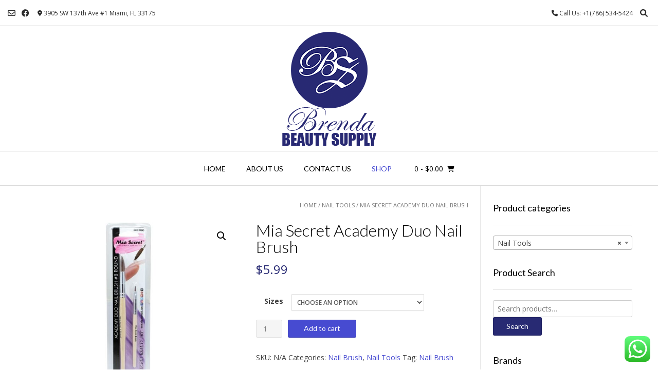

--- FILE ---
content_type: text/html; charset=UTF-8
request_url: https://brendabeautysupply.com/product/mia-secret-nail-art-design-brush-set
body_size: 24630
content:
<!DOCTYPE html><!-- Vogue.ORG -->
<html lang="en-US">
<head>
<meta charset="UTF-8">
<meta name="viewport" content="width=device-width, initial-scale=1">
<link rel="profile" href="https://gmpg.org/xfn/11">
<title>Mia Secret Academy Duo Nail Brush &#8211; Brenda Beauty Supply</title>
<meta name='robots' content='max-image-preview:large' />
<link rel='dns-prefetch' href='//fonts.googleapis.com' />
<link rel="alternate" type="application/rss+xml" title="Brenda Beauty Supply &raquo; Feed" href="https://brendabeautysupply.com/feed" />
<link rel="alternate" type="application/rss+xml" title="Brenda Beauty Supply &raquo; Comments Feed" href="https://brendabeautysupply.com/comments/feed" />
<link rel="alternate" type="application/rss+xml" title="Brenda Beauty Supply &raquo; Mia Secret Academy Duo Nail Brush Comments Feed" href="https://brendabeautysupply.com/product/mia-secret-nail-art-design-brush-set/feed" />
<script type="text/javascript">
window._wpemojiSettings = {"baseUrl":"https:\/\/s.w.org\/images\/core\/emoji\/14.0.0\/72x72\/","ext":".png","svgUrl":"https:\/\/s.w.org\/images\/core\/emoji\/14.0.0\/svg\/","svgExt":".svg","source":{"concatemoji":"https:\/\/brendabeautysupply.com\/wp-includes\/js\/wp-emoji-release.min.js?ver=6.2.8"}};
/*! This file is auto-generated */
!function(e,a,t){var n,r,o,i=a.createElement("canvas"),p=i.getContext&&i.getContext("2d");function s(e,t){p.clearRect(0,0,i.width,i.height),p.fillText(e,0,0);e=i.toDataURL();return p.clearRect(0,0,i.width,i.height),p.fillText(t,0,0),e===i.toDataURL()}function c(e){var t=a.createElement("script");t.src=e,t.defer=t.type="text/javascript",a.getElementsByTagName("head")[0].appendChild(t)}for(o=Array("flag","emoji"),t.supports={everything:!0,everythingExceptFlag:!0},r=0;r<o.length;r++)t.supports[o[r]]=function(e){if(p&&p.fillText)switch(p.textBaseline="top",p.font="600 32px Arial",e){case"flag":return s("\ud83c\udff3\ufe0f\u200d\u26a7\ufe0f","\ud83c\udff3\ufe0f\u200b\u26a7\ufe0f")?!1:!s("\ud83c\uddfa\ud83c\uddf3","\ud83c\uddfa\u200b\ud83c\uddf3")&&!s("\ud83c\udff4\udb40\udc67\udb40\udc62\udb40\udc65\udb40\udc6e\udb40\udc67\udb40\udc7f","\ud83c\udff4\u200b\udb40\udc67\u200b\udb40\udc62\u200b\udb40\udc65\u200b\udb40\udc6e\u200b\udb40\udc67\u200b\udb40\udc7f");case"emoji":return!s("\ud83e\udef1\ud83c\udffb\u200d\ud83e\udef2\ud83c\udfff","\ud83e\udef1\ud83c\udffb\u200b\ud83e\udef2\ud83c\udfff")}return!1}(o[r]),t.supports.everything=t.supports.everything&&t.supports[o[r]],"flag"!==o[r]&&(t.supports.everythingExceptFlag=t.supports.everythingExceptFlag&&t.supports[o[r]]);t.supports.everythingExceptFlag=t.supports.everythingExceptFlag&&!t.supports.flag,t.DOMReady=!1,t.readyCallback=function(){t.DOMReady=!0},t.supports.everything||(n=function(){t.readyCallback()},a.addEventListener?(a.addEventListener("DOMContentLoaded",n,!1),e.addEventListener("load",n,!1)):(e.attachEvent("onload",n),a.attachEvent("onreadystatechange",function(){"complete"===a.readyState&&t.readyCallback()})),(e=t.source||{}).concatemoji?c(e.concatemoji):e.wpemoji&&e.twemoji&&(c(e.twemoji),c(e.wpemoji)))}(window,document,window._wpemojiSettings);
</script>
<style type="text/css">
img.wp-smiley,
img.emoji {
	display: inline !important;
	border: none !important;
	box-shadow: none !important;
	height: 1em !important;
	width: 1em !important;
	margin: 0 0.07em !important;
	vertical-align: -0.1em !important;
	background: none !important;
	padding: 0 !important;
}
</style>
	<link rel='stylesheet' id='ht_ctc_main_css-css' href='https://brendabeautysupply.com/wp-content/plugins/click-to-chat-for-whatsapp/new/inc/assets/css/main.css?ver=3.29.1' type='text/css' media='all' />
<link rel='stylesheet' id='wp-block-library-css' href='https://brendabeautysupply.com/wp-includes/css/dist/block-library/style.min.css?ver=6.2.8' type='text/css' media='all' />
<link rel='stylesheet' id='wc-blocks-vendors-style-css' href='https://brendabeautysupply.com/wp-content/plugins/woocommerce/packages/woocommerce-blocks/build/wc-blocks-vendors-style.css?ver=10.0.5' type='text/css' media='all' />
<link rel='stylesheet' id='wc-blocks-style-css' href='https://brendabeautysupply.com/wp-content/plugins/woocommerce/packages/woocommerce-blocks/build/wc-blocks-style.css?ver=10.0.5' type='text/css' media='all' />
<link rel='stylesheet' id='classic-theme-styles-css' href='https://brendabeautysupply.com/wp-includes/css/classic-themes.min.css?ver=6.2.8' type='text/css' media='all' />
<style id='global-styles-inline-css' type='text/css'>
body{--wp--preset--color--black: #000000;--wp--preset--color--cyan-bluish-gray: #abb8c3;--wp--preset--color--white: #ffffff;--wp--preset--color--pale-pink: #f78da7;--wp--preset--color--vivid-red: #cf2e2e;--wp--preset--color--luminous-vivid-orange: #ff6900;--wp--preset--color--luminous-vivid-amber: #fcb900;--wp--preset--color--light-green-cyan: #7bdcb5;--wp--preset--color--vivid-green-cyan: #00d084;--wp--preset--color--pale-cyan-blue: #8ed1fc;--wp--preset--color--vivid-cyan-blue: #0693e3;--wp--preset--color--vivid-purple: #9b51e0;--wp--preset--gradient--vivid-cyan-blue-to-vivid-purple: linear-gradient(135deg,rgba(6,147,227,1) 0%,rgb(155,81,224) 100%);--wp--preset--gradient--light-green-cyan-to-vivid-green-cyan: linear-gradient(135deg,rgb(122,220,180) 0%,rgb(0,208,130) 100%);--wp--preset--gradient--luminous-vivid-amber-to-luminous-vivid-orange: linear-gradient(135deg,rgba(252,185,0,1) 0%,rgba(255,105,0,1) 100%);--wp--preset--gradient--luminous-vivid-orange-to-vivid-red: linear-gradient(135deg,rgba(255,105,0,1) 0%,rgb(207,46,46) 100%);--wp--preset--gradient--very-light-gray-to-cyan-bluish-gray: linear-gradient(135deg,rgb(238,238,238) 0%,rgb(169,184,195) 100%);--wp--preset--gradient--cool-to-warm-spectrum: linear-gradient(135deg,rgb(74,234,220) 0%,rgb(151,120,209) 20%,rgb(207,42,186) 40%,rgb(238,44,130) 60%,rgb(251,105,98) 80%,rgb(254,248,76) 100%);--wp--preset--gradient--blush-light-purple: linear-gradient(135deg,rgb(255,206,236) 0%,rgb(152,150,240) 100%);--wp--preset--gradient--blush-bordeaux: linear-gradient(135deg,rgb(254,205,165) 0%,rgb(254,45,45) 50%,rgb(107,0,62) 100%);--wp--preset--gradient--luminous-dusk: linear-gradient(135deg,rgb(255,203,112) 0%,rgb(199,81,192) 50%,rgb(65,88,208) 100%);--wp--preset--gradient--pale-ocean: linear-gradient(135deg,rgb(255,245,203) 0%,rgb(182,227,212) 50%,rgb(51,167,181) 100%);--wp--preset--gradient--electric-grass: linear-gradient(135deg,rgb(202,248,128) 0%,rgb(113,206,126) 100%);--wp--preset--gradient--midnight: linear-gradient(135deg,rgb(2,3,129) 0%,rgb(40,116,252) 100%);--wp--preset--duotone--dark-grayscale: url('#wp-duotone-dark-grayscale');--wp--preset--duotone--grayscale: url('#wp-duotone-grayscale');--wp--preset--duotone--purple-yellow: url('#wp-duotone-purple-yellow');--wp--preset--duotone--blue-red: url('#wp-duotone-blue-red');--wp--preset--duotone--midnight: url('#wp-duotone-midnight');--wp--preset--duotone--magenta-yellow: url('#wp-duotone-magenta-yellow');--wp--preset--duotone--purple-green: url('#wp-duotone-purple-green');--wp--preset--duotone--blue-orange: url('#wp-duotone-blue-orange');--wp--preset--font-size--small: 13px;--wp--preset--font-size--medium: 20px;--wp--preset--font-size--large: 36px;--wp--preset--font-size--x-large: 42px;--wp--preset--spacing--20: 0.44rem;--wp--preset--spacing--30: 0.67rem;--wp--preset--spacing--40: 1rem;--wp--preset--spacing--50: 1.5rem;--wp--preset--spacing--60: 2.25rem;--wp--preset--spacing--70: 3.38rem;--wp--preset--spacing--80: 5.06rem;--wp--preset--shadow--natural: 6px 6px 9px rgba(0, 0, 0, 0.2);--wp--preset--shadow--deep: 12px 12px 50px rgba(0, 0, 0, 0.4);--wp--preset--shadow--sharp: 6px 6px 0px rgba(0, 0, 0, 0.2);--wp--preset--shadow--outlined: 6px 6px 0px -3px rgba(255, 255, 255, 1), 6px 6px rgba(0, 0, 0, 1);--wp--preset--shadow--crisp: 6px 6px 0px rgba(0, 0, 0, 1);}:where(.is-layout-flex){gap: 0.5em;}body .is-layout-flow > .alignleft{float: left;margin-inline-start: 0;margin-inline-end: 2em;}body .is-layout-flow > .alignright{float: right;margin-inline-start: 2em;margin-inline-end: 0;}body .is-layout-flow > .aligncenter{margin-left: auto !important;margin-right: auto !important;}body .is-layout-constrained > .alignleft{float: left;margin-inline-start: 0;margin-inline-end: 2em;}body .is-layout-constrained > .alignright{float: right;margin-inline-start: 2em;margin-inline-end: 0;}body .is-layout-constrained > .aligncenter{margin-left: auto !important;margin-right: auto !important;}body .is-layout-constrained > :where(:not(.alignleft):not(.alignright):not(.alignfull)){max-width: var(--wp--style--global--content-size);margin-left: auto !important;margin-right: auto !important;}body .is-layout-constrained > .alignwide{max-width: var(--wp--style--global--wide-size);}body .is-layout-flex{display: flex;}body .is-layout-flex{flex-wrap: wrap;align-items: center;}body .is-layout-flex > *{margin: 0;}:where(.wp-block-columns.is-layout-flex){gap: 2em;}.has-black-color{color: var(--wp--preset--color--black) !important;}.has-cyan-bluish-gray-color{color: var(--wp--preset--color--cyan-bluish-gray) !important;}.has-white-color{color: var(--wp--preset--color--white) !important;}.has-pale-pink-color{color: var(--wp--preset--color--pale-pink) !important;}.has-vivid-red-color{color: var(--wp--preset--color--vivid-red) !important;}.has-luminous-vivid-orange-color{color: var(--wp--preset--color--luminous-vivid-orange) !important;}.has-luminous-vivid-amber-color{color: var(--wp--preset--color--luminous-vivid-amber) !important;}.has-light-green-cyan-color{color: var(--wp--preset--color--light-green-cyan) !important;}.has-vivid-green-cyan-color{color: var(--wp--preset--color--vivid-green-cyan) !important;}.has-pale-cyan-blue-color{color: var(--wp--preset--color--pale-cyan-blue) !important;}.has-vivid-cyan-blue-color{color: var(--wp--preset--color--vivid-cyan-blue) !important;}.has-vivid-purple-color{color: var(--wp--preset--color--vivid-purple) !important;}.has-black-background-color{background-color: var(--wp--preset--color--black) !important;}.has-cyan-bluish-gray-background-color{background-color: var(--wp--preset--color--cyan-bluish-gray) !important;}.has-white-background-color{background-color: var(--wp--preset--color--white) !important;}.has-pale-pink-background-color{background-color: var(--wp--preset--color--pale-pink) !important;}.has-vivid-red-background-color{background-color: var(--wp--preset--color--vivid-red) !important;}.has-luminous-vivid-orange-background-color{background-color: var(--wp--preset--color--luminous-vivid-orange) !important;}.has-luminous-vivid-amber-background-color{background-color: var(--wp--preset--color--luminous-vivid-amber) !important;}.has-light-green-cyan-background-color{background-color: var(--wp--preset--color--light-green-cyan) !important;}.has-vivid-green-cyan-background-color{background-color: var(--wp--preset--color--vivid-green-cyan) !important;}.has-pale-cyan-blue-background-color{background-color: var(--wp--preset--color--pale-cyan-blue) !important;}.has-vivid-cyan-blue-background-color{background-color: var(--wp--preset--color--vivid-cyan-blue) !important;}.has-vivid-purple-background-color{background-color: var(--wp--preset--color--vivid-purple) !important;}.has-black-border-color{border-color: var(--wp--preset--color--black) !important;}.has-cyan-bluish-gray-border-color{border-color: var(--wp--preset--color--cyan-bluish-gray) !important;}.has-white-border-color{border-color: var(--wp--preset--color--white) !important;}.has-pale-pink-border-color{border-color: var(--wp--preset--color--pale-pink) !important;}.has-vivid-red-border-color{border-color: var(--wp--preset--color--vivid-red) !important;}.has-luminous-vivid-orange-border-color{border-color: var(--wp--preset--color--luminous-vivid-orange) !important;}.has-luminous-vivid-amber-border-color{border-color: var(--wp--preset--color--luminous-vivid-amber) !important;}.has-light-green-cyan-border-color{border-color: var(--wp--preset--color--light-green-cyan) !important;}.has-vivid-green-cyan-border-color{border-color: var(--wp--preset--color--vivid-green-cyan) !important;}.has-pale-cyan-blue-border-color{border-color: var(--wp--preset--color--pale-cyan-blue) !important;}.has-vivid-cyan-blue-border-color{border-color: var(--wp--preset--color--vivid-cyan-blue) !important;}.has-vivid-purple-border-color{border-color: var(--wp--preset--color--vivid-purple) !important;}.has-vivid-cyan-blue-to-vivid-purple-gradient-background{background: var(--wp--preset--gradient--vivid-cyan-blue-to-vivid-purple) !important;}.has-light-green-cyan-to-vivid-green-cyan-gradient-background{background: var(--wp--preset--gradient--light-green-cyan-to-vivid-green-cyan) !important;}.has-luminous-vivid-amber-to-luminous-vivid-orange-gradient-background{background: var(--wp--preset--gradient--luminous-vivid-amber-to-luminous-vivid-orange) !important;}.has-luminous-vivid-orange-to-vivid-red-gradient-background{background: var(--wp--preset--gradient--luminous-vivid-orange-to-vivid-red) !important;}.has-very-light-gray-to-cyan-bluish-gray-gradient-background{background: var(--wp--preset--gradient--very-light-gray-to-cyan-bluish-gray) !important;}.has-cool-to-warm-spectrum-gradient-background{background: var(--wp--preset--gradient--cool-to-warm-spectrum) !important;}.has-blush-light-purple-gradient-background{background: var(--wp--preset--gradient--blush-light-purple) !important;}.has-blush-bordeaux-gradient-background{background: var(--wp--preset--gradient--blush-bordeaux) !important;}.has-luminous-dusk-gradient-background{background: var(--wp--preset--gradient--luminous-dusk) !important;}.has-pale-ocean-gradient-background{background: var(--wp--preset--gradient--pale-ocean) !important;}.has-electric-grass-gradient-background{background: var(--wp--preset--gradient--electric-grass) !important;}.has-midnight-gradient-background{background: var(--wp--preset--gradient--midnight) !important;}.has-small-font-size{font-size: var(--wp--preset--font-size--small) !important;}.has-medium-font-size{font-size: var(--wp--preset--font-size--medium) !important;}.has-large-font-size{font-size: var(--wp--preset--font-size--large) !important;}.has-x-large-font-size{font-size: var(--wp--preset--font-size--x-large) !important;}
.wp-block-navigation a:where(:not(.wp-element-button)){color: inherit;}
:where(.wp-block-columns.is-layout-flex){gap: 2em;}
.wp-block-pullquote{font-size: 1.5em;line-height: 1.6;}
</style>
<link rel='stylesheet' id='photoswipe-css' href='https://brendabeautysupply.com/wp-content/plugins/woocommerce/assets/css/photoswipe/photoswipe.min.css?ver=7.7.1' type='text/css' media='all' />
<link rel='stylesheet' id='photoswipe-default-skin-css' href='https://brendabeautysupply.com/wp-content/plugins/woocommerce/assets/css/photoswipe/default-skin/default-skin.min.css?ver=7.7.1' type='text/css' media='all' />
<link rel='stylesheet' id='woocommerce-layout-css' href='https://brendabeautysupply.com/wp-content/plugins/woocommerce/assets/css/woocommerce-layout.css?ver=7.7.1' type='text/css' media='all' />
<link rel='stylesheet' id='woocommerce-smallscreen-css' href='https://brendabeautysupply.com/wp-content/plugins/woocommerce/assets/css/woocommerce-smallscreen.css?ver=7.7.1' type='text/css' media='only screen and (max-width: 768px)' />
<link rel='stylesheet' id='woocommerce-general-css' href='https://brendabeautysupply.com/wp-content/plugins/woocommerce/assets/css/woocommerce.css?ver=7.7.1' type='text/css' media='all' />
<style id='woocommerce-inline-inline-css' type='text/css'>
.woocommerce form .form-row .required { visibility: visible; }
</style>
<link rel='stylesheet' id='customizer_vogue_fonts-css' href='//fonts.googleapis.com/css?family=Open+Sans%3Aregular%2Citalic%2C700%7CLato%3Aregular%2Citalic%2C700%26subset%3Dlatin%2C' type='text/css' media='screen' />
<link rel='stylesheet' id='vogue-body-font-default-css' href='//fonts.googleapis.com/css?family=Open+Sans%3A400%2C300%2C300italic%2C400italic%2C600%2C600italic%2C700%2C700italic&#038;ver=1.4.74' type='text/css' media='all' />
<link rel='stylesheet' id='vogue-heading-font-default-css' href='//fonts.googleapis.com/css?family=Lato%3A400%2C300%2C300italic%2C400italic%2C700%2C700italic&#038;ver=1.4.74' type='text/css' media='all' />
<link rel='stylesheet' id='vogue-font-awesome-css' href='https://brendabeautysupply.com/wp-content/themes/vogue/includes/font-awesome/css/all.min.css?ver=6.0.0' type='text/css' media='all' />
<link rel='stylesheet' id='vogue-style-css' href='https://brendabeautysupply.com/wp-content/themes/vogue/style.css?ver=1.4.74' type='text/css' media='all' />
<link rel='stylesheet' id='vogue-header-style-css' href='https://brendabeautysupply.com/wp-content/themes/vogue/templates/css/header-one.css?ver=1.4.74' type='text/css' media='all' />
<link rel='stylesheet' id='vogue-standard-woocommerce-style-css' href='https://brendabeautysupply.com/wp-content/themes/vogue/templates/css/woocommerce-standard-style.css?ver=1.4.74' type='text/css' media='all' />
<link rel='stylesheet' id='vogue-footer-style-css' href='https://brendabeautysupply.com/wp-content/themes/vogue/templates/css/footer-social.css?ver=1.4.74' type='text/css' media='all' />
<link rel='stylesheet' id='pwb-styles-frontend-css' href='https://brendabeautysupply.com/wp-content/plugins/perfect-woocommerce-brands/build/frontend/css/style.css?ver=3.2.0' type='text/css' media='all' />
<link rel='stylesheet' id='msl-main-css' href='https://brendabeautysupply.com/wp-content/plugins/master-slider/public/assets/css/masterslider.main.css?ver=3.9.1' type='text/css' media='all' />
<link rel='stylesheet' id='msl-custom-css' href='https://brendabeautysupply.com/wp-content/uploads/master-slider/custom.css?ver=3.5' type='text/css' media='all' />
<script type='text/javascript' src='https://brendabeautysupply.com/wp-includes/js/jquery/jquery.min.js?ver=3.6.4' id='jquery-core-js'></script>
<script type='text/javascript' src='https://brendabeautysupply.com/wp-includes/js/jquery/jquery-migrate.min.js?ver=3.4.0' id='jquery-migrate-js'></script>
<link rel="https://api.w.org/" href="https://brendabeautysupply.com/wp-json/" /><link rel="alternate" type="application/json" href="https://brendabeautysupply.com/wp-json/wp/v2/product/5935" /><link rel="EditURI" type="application/rsd+xml" title="RSD" href="https://brendabeautysupply.com/xmlrpc.php?rsd" />
<link rel="wlwmanifest" type="application/wlwmanifest+xml" href="https://brendabeautysupply.com/wp-includes/wlwmanifest.xml" />
<meta name="generator" content="WordPress 6.2.8" />
<meta name="generator" content="WooCommerce 7.7.1" />
<link rel="canonical" href="https://brendabeautysupply.com/product/mia-secret-nail-art-design-brush-set" />
<link rel='shortlink' href='https://brendabeautysupply.com/?p=5935' />
<link rel="alternate" type="application/json+oembed" href="https://brendabeautysupply.com/wp-json/oembed/1.0/embed?url=https%3A%2F%2Fbrendabeautysupply.com%2Fproduct%2Fmia-secret-nail-art-design-brush-set" />
<link rel="alternate" type="text/xml+oembed" href="https://brendabeautysupply.com/wp-json/oembed/1.0/embed?url=https%3A%2F%2Fbrendabeautysupply.com%2Fproduct%2Fmia-secret-nail-art-design-brush-set&#038;format=xml" />
<script>var ms_grabbing_curosr = 'https://brendabeautysupply.com/wp-content/plugins/master-slider/public/assets/css/common/grabbing.cur', ms_grab_curosr = 'https://brendabeautysupply.com/wp-content/plugins/master-slider/public/assets/css/common/grab.cur';</script>
<meta name="generator" content="MasterSlider 3.9.1 - Responsive Touch Image Slider | avt.li/msf" />
	<noscript><style>.woocommerce-product-gallery{ opacity: 1 !important; }</style></noscript>
	<meta name="generator" content="Elementor 3.14.1; features: a11y_improvements, additional_custom_breakpoints; settings: css_print_method-external, google_font-enabled, font_display-auto">
<link rel="icon" href="https://brendabeautysupply.com/wp-content/uploads/2018/11/cropped-siteicon-32x32.png" sizes="32x32" />
<link rel="icon" href="https://brendabeautysupply.com/wp-content/uploads/2018/11/cropped-siteicon-192x192.png" sizes="192x192" />
<link rel="apple-touch-icon" href="https://brendabeautysupply.com/wp-content/uploads/2018/11/cropped-siteicon-180x180.png" />
<meta name="msapplication-TileImage" content="https://brendabeautysupply.com/wp-content/uploads/2018/11/cropped-siteicon-270x270.png" />
</head>
<body data-rsssl=1 class="product-template-default single single-product postid-5935 theme-vogue _masterslider _ms_version_3.9.1 woocommerce woocommerce-page woocommerce-no-js elementor-default elementor-kit-4900">
<svg xmlns="http://www.w3.org/2000/svg" viewBox="0 0 0 0" width="0" height="0" focusable="false" role="none" style="visibility: hidden; position: absolute; left: -9999px; overflow: hidden;" ><defs><filter id="wp-duotone-dark-grayscale"><feColorMatrix color-interpolation-filters="sRGB" type="matrix" values=" .299 .587 .114 0 0 .299 .587 .114 0 0 .299 .587 .114 0 0 .299 .587 .114 0 0 " /><feComponentTransfer color-interpolation-filters="sRGB" ><feFuncR type="table" tableValues="0 0.49803921568627" /><feFuncG type="table" tableValues="0 0.49803921568627" /><feFuncB type="table" tableValues="0 0.49803921568627" /><feFuncA type="table" tableValues="1 1" /></feComponentTransfer><feComposite in2="SourceGraphic" operator="in" /></filter></defs></svg><svg xmlns="http://www.w3.org/2000/svg" viewBox="0 0 0 0" width="0" height="0" focusable="false" role="none" style="visibility: hidden; position: absolute; left: -9999px; overflow: hidden;" ><defs><filter id="wp-duotone-grayscale"><feColorMatrix color-interpolation-filters="sRGB" type="matrix" values=" .299 .587 .114 0 0 .299 .587 .114 0 0 .299 .587 .114 0 0 .299 .587 .114 0 0 " /><feComponentTransfer color-interpolation-filters="sRGB" ><feFuncR type="table" tableValues="0 1" /><feFuncG type="table" tableValues="0 1" /><feFuncB type="table" tableValues="0 1" /><feFuncA type="table" tableValues="1 1" /></feComponentTransfer><feComposite in2="SourceGraphic" operator="in" /></filter></defs></svg><svg xmlns="http://www.w3.org/2000/svg" viewBox="0 0 0 0" width="0" height="0" focusable="false" role="none" style="visibility: hidden; position: absolute; left: -9999px; overflow: hidden;" ><defs><filter id="wp-duotone-purple-yellow"><feColorMatrix color-interpolation-filters="sRGB" type="matrix" values=" .299 .587 .114 0 0 .299 .587 .114 0 0 .299 .587 .114 0 0 .299 .587 .114 0 0 " /><feComponentTransfer color-interpolation-filters="sRGB" ><feFuncR type="table" tableValues="0.54901960784314 0.98823529411765" /><feFuncG type="table" tableValues="0 1" /><feFuncB type="table" tableValues="0.71764705882353 0.25490196078431" /><feFuncA type="table" tableValues="1 1" /></feComponentTransfer><feComposite in2="SourceGraphic" operator="in" /></filter></defs></svg><svg xmlns="http://www.w3.org/2000/svg" viewBox="0 0 0 0" width="0" height="0" focusable="false" role="none" style="visibility: hidden; position: absolute; left: -9999px; overflow: hidden;" ><defs><filter id="wp-duotone-blue-red"><feColorMatrix color-interpolation-filters="sRGB" type="matrix" values=" .299 .587 .114 0 0 .299 .587 .114 0 0 .299 .587 .114 0 0 .299 .587 .114 0 0 " /><feComponentTransfer color-interpolation-filters="sRGB" ><feFuncR type="table" tableValues="0 1" /><feFuncG type="table" tableValues="0 0.27843137254902" /><feFuncB type="table" tableValues="0.5921568627451 0.27843137254902" /><feFuncA type="table" tableValues="1 1" /></feComponentTransfer><feComposite in2="SourceGraphic" operator="in" /></filter></defs></svg><svg xmlns="http://www.w3.org/2000/svg" viewBox="0 0 0 0" width="0" height="0" focusable="false" role="none" style="visibility: hidden; position: absolute; left: -9999px; overflow: hidden;" ><defs><filter id="wp-duotone-midnight"><feColorMatrix color-interpolation-filters="sRGB" type="matrix" values=" .299 .587 .114 0 0 .299 .587 .114 0 0 .299 .587 .114 0 0 .299 .587 .114 0 0 " /><feComponentTransfer color-interpolation-filters="sRGB" ><feFuncR type="table" tableValues="0 0" /><feFuncG type="table" tableValues="0 0.64705882352941" /><feFuncB type="table" tableValues="0 1" /><feFuncA type="table" tableValues="1 1" /></feComponentTransfer><feComposite in2="SourceGraphic" operator="in" /></filter></defs></svg><svg xmlns="http://www.w3.org/2000/svg" viewBox="0 0 0 0" width="0" height="0" focusable="false" role="none" style="visibility: hidden; position: absolute; left: -9999px; overflow: hidden;" ><defs><filter id="wp-duotone-magenta-yellow"><feColorMatrix color-interpolation-filters="sRGB" type="matrix" values=" .299 .587 .114 0 0 .299 .587 .114 0 0 .299 .587 .114 0 0 .299 .587 .114 0 0 " /><feComponentTransfer color-interpolation-filters="sRGB" ><feFuncR type="table" tableValues="0.78039215686275 1" /><feFuncG type="table" tableValues="0 0.94901960784314" /><feFuncB type="table" tableValues="0.35294117647059 0.47058823529412" /><feFuncA type="table" tableValues="1 1" /></feComponentTransfer><feComposite in2="SourceGraphic" operator="in" /></filter></defs></svg><svg xmlns="http://www.w3.org/2000/svg" viewBox="0 0 0 0" width="0" height="0" focusable="false" role="none" style="visibility: hidden; position: absolute; left: -9999px; overflow: hidden;" ><defs><filter id="wp-duotone-purple-green"><feColorMatrix color-interpolation-filters="sRGB" type="matrix" values=" .299 .587 .114 0 0 .299 .587 .114 0 0 .299 .587 .114 0 0 .299 .587 .114 0 0 " /><feComponentTransfer color-interpolation-filters="sRGB" ><feFuncR type="table" tableValues="0.65098039215686 0.40392156862745" /><feFuncG type="table" tableValues="0 1" /><feFuncB type="table" tableValues="0.44705882352941 0.4" /><feFuncA type="table" tableValues="1 1" /></feComponentTransfer><feComposite in2="SourceGraphic" operator="in" /></filter></defs></svg><svg xmlns="http://www.w3.org/2000/svg" viewBox="0 0 0 0" width="0" height="0" focusable="false" role="none" style="visibility: hidden; position: absolute; left: -9999px; overflow: hidden;" ><defs><filter id="wp-duotone-blue-orange"><feColorMatrix color-interpolation-filters="sRGB" type="matrix" values=" .299 .587 .114 0 0 .299 .587 .114 0 0 .299 .587 .114 0 0 .299 .587 .114 0 0 " /><feComponentTransfer color-interpolation-filters="sRGB" ><feFuncR type="table" tableValues="0.098039215686275 1" /><feFuncG type="table" tableValues="0 0.66274509803922" /><feFuncB type="table" tableValues="0.84705882352941 0.41960784313725" /><feFuncA type="table" tableValues="1 1" /></feComponentTransfer><feComposite in2="SourceGraphic" operator="in" /></filter></defs></svg><div id="page" class="hfeed site vogue-meta-slider">

<a class="skip-link screen-reader-text" href="#site-content">Skip to content</a>

	
		
			
		
<header id="masthead" class="site-header site-header-one">
	
		
			<div class="site-header-topbar">
			<div class="site-topbar-left">
								
								
					<a href="mailto:%69%6e%66&#111;&#064;bre&#110;d&#097;&#098;%65%61%75t&#121;&#115;u%70%70&#108;&#121;.com" title="Send Us an Email" class="header-social-icon social-email"><i class="far fa-envelope"></i></a><a href="https://www.facebook.com/brendasupply/" target="_blank" title="Find Us on Facebook" class="header-social-icon social-facebook" rel="noopener"><i class="fab fa-facebook"></i></a>					
								
								
					            	<span class="site-topbar-left-ad header-address"><i class="fas fa-map-marker-alt"></i> 3905 SW 137th Ave #1 Miami, FL 33175</span>
								
							</div>
			
			<div class="site-topbar-right">
								
					            	<span class="site-topbar-right-no header-phone"><i class="fas fa-phone"></i> Call Us: +1(786) 534-5424</span>
								
									<button class="menu-search">
				    	<i class="fas fa-search search-btn"></i>
				    </button>
								
							</div>
			
			<div class="clearboth"></div>
		</div>
				    <div class="search-block">
		        <form role="search" method="get" class="search-form" action="https://brendabeautysupply.com/">
	<label>
		<input type="search" class="search-field" placeholder="Search &amp; hit enter&hellip;" value="" name="s" />
	</label>
	<input type="submit" class="search-submit" value="&nbsp;" />
</form>		    </div>
				
	<div class="site-container">
		
		<div class="site-branding">
			
					        <a href="https://brendabeautysupply.com/" class="site-logo-img" title="Brenda Beauty Supply"><img src="https://brendabeautysupply.com/wp-content/uploads/2018/12/LOGOHG.png" alt="Brenda Beauty Supply" /></a>
		    			
		</div><!-- .site-branding -->
		
	</div>
	
						<nav id="site-navigation" class="main-navigation vogue-mobile-nav-skin-dark" role="navigation">
				<button class="header-menu-button"><i class="fas fa-bars"></i><span>menu</span></button>
				<div id="main-menu" class="main-menu-container">
					<div class="main-menu-inner">
						<button class="main-menu-close"><i class="fas fa-angle-right"></i><i class="fas fa-angle-left"></i></button>
						<div class="menu-main-menu-container"><ul id="primary-menu" class="menu"><li id="menu-item-55" class="menu-item menu-item-type-post_type menu-item-object-page menu-item-home menu-item-55"><a href="https://brendabeautysupply.com/">Home</a></li>
<li id="menu-item-56" class="menu-item menu-item-type-post_type menu-item-object-page menu-item-has-children menu-item-56"><a href="https://brendabeautysupply.com/about-us">About us</a>
<ul class="sub-menu">
	<li id="menu-item-58" class="menu-item menu-item-type-post_type menu-item-object-page menu-item-58"><a href="https://brendabeautysupply.com/faq">FAQ</a></li>
</ul>
</li>
<li id="menu-item-57" class="menu-item menu-item-type-post_type menu-item-object-page menu-item-57"><a href="https://brendabeautysupply.com/contact-us">Contact Us</a></li>
<li id="menu-item-59" class="menu-item menu-item-type-post_type menu-item-object-page menu-item-has-children current_page_parent menu-item-59"><a href="https://brendabeautysupply.com/shop">Shop</a>
<ul class="sub-menu">
	<li id="menu-item-60" class="menu-item menu-item-type-post_type menu-item-object-page menu-item-60"><a href="https://brendabeautysupply.com/cart">Cart</a></li>
	<li id="menu-item-61" class="menu-item menu-item-type-post_type menu-item-object-page menu-item-61"><a href="https://brendabeautysupply.com/checkout">Checkout</a></li>
	<li id="menu-item-62" class="menu-item menu-item-type-post_type menu-item-object-page menu-item-62"><a href="https://brendabeautysupply.com/my-account">My account</a></li>
</ul>
</li>
</ul></div>						
													<div class="header-cart">
								
								<a class="header-cart-contents" href="https://brendabeautysupply.com/cart" title="View your shopping cart">
									<span class="header-cart-amount">
										0<span> - &#036;0.00</span>
									</span>
									<span class="header-cart-checkout ">
										<i class="fas fa-shopping-cart"></i>
									</span>
								</a>
								
							</div>
											</div>
				</div>
			</nav><!-- #site-navigation -->
					
</header><!-- #masthead -->		
		
	
	
	<div id="site-content" class="site-container content-container content-has-sidebar ">

	<div id="primary" class="content-area"><main id="main" class="site-main" role="main"><nav class="woocommerce-breadcrumb"><a href="https://brendabeautysupply.com">Home</a>&nbsp;&#47;&nbsp;<a href="https://brendabeautysupply.com/product-category/nail-tools-2">Nail Tools</a>&nbsp;&#47;&nbsp;Mia Secret Academy Duo Nail Brush</nav>
					
			<div class="woocommerce-notices-wrapper"></div><div id="product-5935" class="product type-product post-5935 status-publish first instock product_cat-nail-brush product_cat-nail-tools-2 product_tag-nail-brush has-post-thumbnail taxable shipping-taxable purchasable product-type-variable">

	<div class="woocommerce-product-gallery woocommerce-product-gallery--with-images woocommerce-product-gallery--columns-4 images" data-columns="4" style="opacity: 0; transition: opacity .25s ease-in-out;">
	<figure class="woocommerce-product-gallery__wrapper">
		<div data-thumb="https://brendabeautysupply.com/wp-content/uploads/2020/08/41PDnapKemL-100x100.jpg" data-thumb-alt="" class="woocommerce-product-gallery__image"><a href="https://brendabeautysupply.com/wp-content/uploads/2020/08/41PDnapKemL.jpg"><img width="600" height="478" src="https://brendabeautysupply.com/wp-content/uploads/2020/08/41PDnapKemL-600x478.jpg" class="wp-post-image" alt="" decoding="async" loading="lazy" title="41PDnapKemL" data-caption="" data-src="https://brendabeautysupply.com/wp-content/uploads/2020/08/41PDnapKemL.jpg" data-large_image="https://brendabeautysupply.com/wp-content/uploads/2020/08/41PDnapKemL.jpg" data-large_image_width="977" data-large_image_height="778" srcset="https://brendabeautysupply.com/wp-content/uploads/2020/08/41PDnapKemL-600x478.jpg 600w, https://brendabeautysupply.com/wp-content/uploads/2020/08/41PDnapKemL-300x239.jpg 300w, https://brendabeautysupply.com/wp-content/uploads/2020/08/41PDnapKemL-768x612.jpg 768w, https://brendabeautysupply.com/wp-content/uploads/2020/08/41PDnapKemL.jpg 977w" sizes="(max-width: 600px) 100vw, 600px" /></a></div>	</figure>
</div>

	<div class="summary entry-summary">
		<h1 class="product_title entry-title">Mia Secret Academy Duo Nail Brush</h1><p class="price"><span class="woocommerce-Price-amount amount"><bdi><span class="woocommerce-Price-currencySymbol">&#36;</span>5.99</bdi></span></p>

<form class="variations_form cart" action="https://brendabeautysupply.com/product/mia-secret-nail-art-design-brush-set" method="post" enctype='multipart/form-data' data-product_id="5935" data-product_variations="[{&quot;attributes&quot;:{&quot;attribute_pa_sizes&quot;:&quot;anb-10-or&quot;},&quot;availability_html&quot;:&quot;&quot;,&quot;backorders_allowed&quot;:false,&quot;dimensions&quot;:{&quot;length&quot;:&quot;&quot;,&quot;width&quot;:&quot;&quot;,&quot;height&quot;:&quot;&quot;},&quot;dimensions_html&quot;:&quot;N\/A&quot;,&quot;display_price&quot;:5.99,&quot;display_regular_price&quot;:5.99,&quot;image&quot;:{&quot;title&quot;:&quot;ANB-10_OR_720x_2x_9ba40adb-03cd-478f-b07b-24cd61bce763.jpg&quot;,&quot;caption&quot;:&quot;&quot;,&quot;url&quot;:&quot;https:\/\/brendabeautysupply.com\/wp-content\/uploads\/2024\/08\/ANB-10_OR_720x_2x_9ba40adb-03cd-478f-b07b-24cd61bce763.jpg.webp&quot;,&quot;alt&quot;:&quot;ANB-10_OR_720x_2x_9ba40adb-03cd-478f-b07b-24cd61bce763.jpg&quot;,&quot;src&quot;:&quot;https:\/\/brendabeautysupply.com\/wp-content\/uploads\/2024\/08\/ANB-10_OR_720x_2x_9ba40adb-03cd-478f-b07b-24cd61bce763.jpg-600x600.webp&quot;,&quot;srcset&quot;:&quot;https:\/\/brendabeautysupply.com\/wp-content\/uploads\/2024\/08\/ANB-10_OR_720x_2x_9ba40adb-03cd-478f-b07b-24cd61bce763.jpg-600x600.webp 600w, https:\/\/brendabeautysupply.com\/wp-content\/uploads\/2024\/08\/ANB-10_OR_720x_2x_9ba40adb-03cd-478f-b07b-24cd61bce763.jpg-300x300.webp 300w, https:\/\/brendabeautysupply.com\/wp-content\/uploads\/2024\/08\/ANB-10_OR_720x_2x_9ba40adb-03cd-478f-b07b-24cd61bce763.jpg-150x150.webp 150w, https:\/\/brendabeautysupply.com\/wp-content\/uploads\/2024\/08\/ANB-10_OR_720x_2x_9ba40adb-03cd-478f-b07b-24cd61bce763.jpg-768x768.webp 768w, https:\/\/brendabeautysupply.com\/wp-content\/uploads\/2024\/08\/ANB-10_OR_720x_2x_9ba40adb-03cd-478f-b07b-24cd61bce763.jpg-100x100.webp 100w, https:\/\/brendabeautysupply.com\/wp-content\/uploads\/2024\/08\/ANB-10_OR_720x_2x_9ba40adb-03cd-478f-b07b-24cd61bce763.jpg.webp 1000w&quot;,&quot;sizes&quot;:&quot;(max-width: 600px) 100vw, 600px&quot;,&quot;full_src&quot;:&quot;https:\/\/brendabeautysupply.com\/wp-content\/uploads\/2024\/08\/ANB-10_OR_720x_2x_9ba40adb-03cd-478f-b07b-24cd61bce763.jpg.webp&quot;,&quot;full_src_w&quot;:1000,&quot;full_src_h&quot;:1000,&quot;gallery_thumbnail_src&quot;:&quot;https:\/\/brendabeautysupply.com\/wp-content\/uploads\/2024\/08\/ANB-10_OR_720x_2x_9ba40adb-03cd-478f-b07b-24cd61bce763.jpg-100x100.webp&quot;,&quot;gallery_thumbnail_src_w&quot;:100,&quot;gallery_thumbnail_src_h&quot;:100,&quot;thumb_src&quot;:&quot;https:\/\/brendabeautysupply.com\/wp-content\/uploads\/2024\/08\/ANB-10_OR_720x_2x_9ba40adb-03cd-478f-b07b-24cd61bce763.jpg-300x300.webp&quot;,&quot;thumb_src_w&quot;:300,&quot;thumb_src_h&quot;:300,&quot;src_w&quot;:600,&quot;src_h&quot;:600},&quot;image_id&quot;:10979,&quot;is_downloadable&quot;:false,&quot;is_in_stock&quot;:true,&quot;is_purchasable&quot;:true,&quot;is_sold_individually&quot;:&quot;no&quot;,&quot;is_virtual&quot;:false,&quot;max_qty&quot;:&quot;&quot;,&quot;min_qty&quot;:1,&quot;price_html&quot;:&quot;&quot;,&quot;sku&quot;:&quot;842342105988&quot;,&quot;variation_description&quot;:&quot;&quot;,&quot;variation_id&quot;:10972,&quot;variation_is_active&quot;:true,&quot;variation_is_visible&quot;:true,&quot;weight&quot;:&quot;0.07&quot;,&quot;weight_html&quot;:&quot;0.07 lbs&quot;},{&quot;attributes&quot;:{&quot;attribute_pa_sizes&quot;:&quot;anb-4-or&quot;},&quot;availability_html&quot;:&quot;&quot;,&quot;backorders_allowed&quot;:false,&quot;dimensions&quot;:{&quot;length&quot;:&quot;&quot;,&quot;width&quot;:&quot;&quot;,&quot;height&quot;:&quot;&quot;},&quot;dimensions_html&quot;:&quot;N\/A&quot;,&quot;display_price&quot;:5.99,&quot;display_regular_price&quot;:5.99,&quot;image&quot;:{&quot;title&quot;:&quot;ANB-4_OR.jpg&quot;,&quot;caption&quot;:&quot;&quot;,&quot;url&quot;:&quot;https:\/\/brendabeautysupply.com\/wp-content\/uploads\/2024\/08\/ANB-4_OR.jpg.webp&quot;,&quot;alt&quot;:&quot;ANB-4_OR.jpg&quot;,&quot;src&quot;:&quot;https:\/\/brendabeautysupply.com\/wp-content\/uploads\/2024\/08\/ANB-4_OR.jpg-600x600.webp&quot;,&quot;srcset&quot;:&quot;https:\/\/brendabeautysupply.com\/wp-content\/uploads\/2024\/08\/ANB-4_OR.jpg-600x600.webp 600w, https:\/\/brendabeautysupply.com\/wp-content\/uploads\/2024\/08\/ANB-4_OR.jpg-300x300.webp 300w, https:\/\/brendabeautysupply.com\/wp-content\/uploads\/2024\/08\/ANB-4_OR.jpg-150x150.webp 150w, https:\/\/brendabeautysupply.com\/wp-content\/uploads\/2024\/08\/ANB-4_OR.jpg-768x768.webp 768w, https:\/\/brendabeautysupply.com\/wp-content\/uploads\/2024\/08\/ANB-4_OR.jpg-100x100.webp 100w, https:\/\/brendabeautysupply.com\/wp-content\/uploads\/2024\/08\/ANB-4_OR.jpg.webp 1000w&quot;,&quot;sizes&quot;:&quot;(max-width: 600px) 100vw, 600px&quot;,&quot;full_src&quot;:&quot;https:\/\/brendabeautysupply.com\/wp-content\/uploads\/2024\/08\/ANB-4_OR.jpg.webp&quot;,&quot;full_src_w&quot;:1000,&quot;full_src_h&quot;:1000,&quot;gallery_thumbnail_src&quot;:&quot;https:\/\/brendabeautysupply.com\/wp-content\/uploads\/2024\/08\/ANB-4_OR.jpg-100x100.webp&quot;,&quot;gallery_thumbnail_src_w&quot;:100,&quot;gallery_thumbnail_src_h&quot;:100,&quot;thumb_src&quot;:&quot;https:\/\/brendabeautysupply.com\/wp-content\/uploads\/2024\/08\/ANB-4_OR.jpg-300x300.webp&quot;,&quot;thumb_src_w&quot;:300,&quot;thumb_src_h&quot;:300,&quot;src_w&quot;:600,&quot;src_h&quot;:600},&quot;image_id&quot;:10978,&quot;is_downloadable&quot;:false,&quot;is_in_stock&quot;:true,&quot;is_purchasable&quot;:true,&quot;is_sold_individually&quot;:&quot;no&quot;,&quot;is_virtual&quot;:false,&quot;max_qty&quot;:&quot;&quot;,&quot;min_qty&quot;:1,&quot;price_html&quot;:&quot;&quot;,&quot;sku&quot;:&quot;842342105933&quot;,&quot;variation_description&quot;:&quot;&quot;,&quot;variation_id&quot;:10973,&quot;variation_is_active&quot;:true,&quot;variation_is_visible&quot;:true,&quot;weight&quot;:&quot;0.07&quot;,&quot;weight_html&quot;:&quot;0.07 lbs&quot;},{&quot;attributes&quot;:{&quot;attribute_pa_sizes&quot;:&quot;anb-8-or&quot;},&quot;availability_html&quot;:&quot;&quot;,&quot;backorders_allowed&quot;:false,&quot;dimensions&quot;:{&quot;length&quot;:&quot;&quot;,&quot;width&quot;:&quot;&quot;,&quot;height&quot;:&quot;&quot;},&quot;dimensions_html&quot;:&quot;N\/A&quot;,&quot;display_price&quot;:5.99,&quot;display_regular_price&quot;:5.99,&quot;image&quot;:{&quot;title&quot;:&quot;ANB-8_OR_720x_2x_02343f0a-e8ed-465e-bdd3-48d7aba76d64.jpg&quot;,&quot;caption&quot;:&quot;&quot;,&quot;url&quot;:&quot;https:\/\/brendabeautysupply.com\/wp-content\/uploads\/2024\/08\/ANB-8_OR_720x_2x_02343f0a-e8ed-465e-bdd3-48d7aba76d64.jpg.webp&quot;,&quot;alt&quot;:&quot;ANB-8_OR_720x_2x_02343f0a-e8ed-465e-bdd3-48d7aba76d64.jpg&quot;,&quot;src&quot;:&quot;https:\/\/brendabeautysupply.com\/wp-content\/uploads\/2024\/08\/ANB-8_OR_720x_2x_02343f0a-e8ed-465e-bdd3-48d7aba76d64.jpg-600x600.webp&quot;,&quot;srcset&quot;:&quot;https:\/\/brendabeautysupply.com\/wp-content\/uploads\/2024\/08\/ANB-8_OR_720x_2x_02343f0a-e8ed-465e-bdd3-48d7aba76d64.jpg-600x600.webp 600w, https:\/\/brendabeautysupply.com\/wp-content\/uploads\/2024\/08\/ANB-8_OR_720x_2x_02343f0a-e8ed-465e-bdd3-48d7aba76d64.jpg-300x300.webp 300w, https:\/\/brendabeautysupply.com\/wp-content\/uploads\/2024\/08\/ANB-8_OR_720x_2x_02343f0a-e8ed-465e-bdd3-48d7aba76d64.jpg-150x150.webp 150w, https:\/\/brendabeautysupply.com\/wp-content\/uploads\/2024\/08\/ANB-8_OR_720x_2x_02343f0a-e8ed-465e-bdd3-48d7aba76d64.jpg-768x768.webp 768w, https:\/\/brendabeautysupply.com\/wp-content\/uploads\/2024\/08\/ANB-8_OR_720x_2x_02343f0a-e8ed-465e-bdd3-48d7aba76d64.jpg-100x100.webp 100w, https:\/\/brendabeautysupply.com\/wp-content\/uploads\/2024\/08\/ANB-8_OR_720x_2x_02343f0a-e8ed-465e-bdd3-48d7aba76d64.jpg.webp 1000w&quot;,&quot;sizes&quot;:&quot;(max-width: 600px) 100vw, 600px&quot;,&quot;full_src&quot;:&quot;https:\/\/brendabeautysupply.com\/wp-content\/uploads\/2024\/08\/ANB-8_OR_720x_2x_02343f0a-e8ed-465e-bdd3-48d7aba76d64.jpg.webp&quot;,&quot;full_src_w&quot;:1000,&quot;full_src_h&quot;:1000,&quot;gallery_thumbnail_src&quot;:&quot;https:\/\/brendabeautysupply.com\/wp-content\/uploads\/2024\/08\/ANB-8_OR_720x_2x_02343f0a-e8ed-465e-bdd3-48d7aba76d64.jpg-100x100.webp&quot;,&quot;gallery_thumbnail_src_w&quot;:100,&quot;gallery_thumbnail_src_h&quot;:100,&quot;thumb_src&quot;:&quot;https:\/\/brendabeautysupply.com\/wp-content\/uploads\/2024\/08\/ANB-8_OR_720x_2x_02343f0a-e8ed-465e-bdd3-48d7aba76d64.jpg-300x300.webp&quot;,&quot;thumb_src_w&quot;:300,&quot;thumb_src_h&quot;:300,&quot;src_w&quot;:600,&quot;src_h&quot;:600},&quot;image_id&quot;:10977,&quot;is_downloadable&quot;:false,&quot;is_in_stock&quot;:true,&quot;is_purchasable&quot;:true,&quot;is_sold_individually&quot;:&quot;no&quot;,&quot;is_virtual&quot;:false,&quot;max_qty&quot;:&quot;&quot;,&quot;min_qty&quot;:1,&quot;price_html&quot;:&quot;&quot;,&quot;sku&quot;:&quot;842342105971&quot;,&quot;variation_description&quot;:&quot;&quot;,&quot;variation_id&quot;:10974,&quot;variation_is_active&quot;:true,&quot;variation_is_visible&quot;:true,&quot;weight&quot;:&quot;0.07&quot;,&quot;weight_html&quot;:&quot;0.07 lbs&quot;},{&quot;attributes&quot;:{&quot;attribute_pa_sizes&quot;:&quot;anb-7-or&quot;},&quot;availability_html&quot;:&quot;&lt;p class=\&quot;stock out-of-stock\&quot;&gt;Out of stock&lt;\/p&gt;\n&quot;,&quot;backorders_allowed&quot;:false,&quot;dimensions&quot;:{&quot;length&quot;:&quot;&quot;,&quot;width&quot;:&quot;&quot;,&quot;height&quot;:&quot;&quot;},&quot;dimensions_html&quot;:&quot;N\/A&quot;,&quot;display_price&quot;:5.99,&quot;display_regular_price&quot;:5.99,&quot;image&quot;:{&quot;title&quot;:&quot;ANB-7_OR.jpg&quot;,&quot;caption&quot;:&quot;&quot;,&quot;url&quot;:&quot;https:\/\/brendabeautysupply.com\/wp-content\/uploads\/2020\/08\/ANB-7_OR.jpg.webp&quot;,&quot;alt&quot;:&quot;ANB-7_OR.jpg&quot;,&quot;src&quot;:&quot;https:\/\/brendabeautysupply.com\/wp-content\/uploads\/2020\/08\/ANB-7_OR.jpg-600x600.webp&quot;,&quot;srcset&quot;:&quot;https:\/\/brendabeautysupply.com\/wp-content\/uploads\/2020\/08\/ANB-7_OR.jpg-600x600.webp 600w, https:\/\/brendabeautysupply.com\/wp-content\/uploads\/2020\/08\/ANB-7_OR.jpg-300x300.webp 300w, https:\/\/brendabeautysupply.com\/wp-content\/uploads\/2020\/08\/ANB-7_OR.jpg-150x150.webp 150w, https:\/\/brendabeautysupply.com\/wp-content\/uploads\/2020\/08\/ANB-7_OR.jpg-768x768.webp 768w, https:\/\/brendabeautysupply.com\/wp-content\/uploads\/2020\/08\/ANB-7_OR.jpg-100x100.webp 100w, https:\/\/brendabeautysupply.com\/wp-content\/uploads\/2020\/08\/ANB-7_OR.jpg.webp 1000w&quot;,&quot;sizes&quot;:&quot;(max-width: 600px) 100vw, 600px&quot;,&quot;full_src&quot;:&quot;https:\/\/brendabeautysupply.com\/wp-content\/uploads\/2020\/08\/ANB-7_OR.jpg.webp&quot;,&quot;full_src_w&quot;:1000,&quot;full_src_h&quot;:1000,&quot;gallery_thumbnail_src&quot;:&quot;https:\/\/brendabeautysupply.com\/wp-content\/uploads\/2020\/08\/ANB-7_OR.jpg-100x100.webp&quot;,&quot;gallery_thumbnail_src_w&quot;:100,&quot;gallery_thumbnail_src_h&quot;:100,&quot;thumb_src&quot;:&quot;https:\/\/brendabeautysupply.com\/wp-content\/uploads\/2020\/08\/ANB-7_OR.jpg-300x300.webp&quot;,&quot;thumb_src_w&quot;:300,&quot;thumb_src_h&quot;:300,&quot;src_w&quot;:600,&quot;src_h&quot;:600},&quot;image_id&quot;:10976,&quot;is_downloadable&quot;:false,&quot;is_in_stock&quot;:false,&quot;is_purchasable&quot;:true,&quot;is_sold_individually&quot;:&quot;no&quot;,&quot;is_virtual&quot;:false,&quot;max_qty&quot;:&quot;&quot;,&quot;min_qty&quot;:1,&quot;price_html&quot;:&quot;&quot;,&quot;sku&quot;:&quot;842342105957&quot;,&quot;variation_description&quot;:&quot;&quot;,&quot;variation_id&quot;:5938,&quot;variation_is_active&quot;:true,&quot;variation_is_visible&quot;:true,&quot;weight&quot;:&quot;0.07&quot;,&quot;weight_html&quot;:&quot;0.07 lbs&quot;},{&quot;attributes&quot;:{&quot;attribute_pa_sizes&quot;:&quot;anb-8-round&quot;},&quot;availability_html&quot;:&quot;&quot;,&quot;backorders_allowed&quot;:false,&quot;dimensions&quot;:{&quot;length&quot;:&quot;&quot;,&quot;width&quot;:&quot;&quot;,&quot;height&quot;:&quot;&quot;},&quot;dimensions_html&quot;:&quot;N\/A&quot;,&quot;display_price&quot;:5.99,&quot;display_regular_price&quot;:5.99,&quot;image&quot;:{&quot;title&quot;:&quot;41PDnapKemL&quot;,&quot;caption&quot;:&quot;&quot;,&quot;url&quot;:&quot;https:\/\/brendabeautysupply.com\/wp-content\/uploads\/2020\/08\/41PDnapKemL.jpg&quot;,&quot;alt&quot;:&quot;41PDnapKemL&quot;,&quot;src&quot;:&quot;https:\/\/brendabeautysupply.com\/wp-content\/uploads\/2020\/08\/41PDnapKemL-600x478.jpg&quot;,&quot;srcset&quot;:&quot;https:\/\/brendabeautysupply.com\/wp-content\/uploads\/2020\/08\/41PDnapKemL-600x478.jpg 600w, https:\/\/brendabeautysupply.com\/wp-content\/uploads\/2020\/08\/41PDnapKemL-300x239.jpg 300w, https:\/\/brendabeautysupply.com\/wp-content\/uploads\/2020\/08\/41PDnapKemL-768x612.jpg 768w, https:\/\/brendabeautysupply.com\/wp-content\/uploads\/2020\/08\/41PDnapKemL.jpg 977w&quot;,&quot;sizes&quot;:&quot;(max-width: 600px) 100vw, 600px&quot;,&quot;full_src&quot;:&quot;https:\/\/brendabeautysupply.com\/wp-content\/uploads\/2020\/08\/41PDnapKemL.jpg&quot;,&quot;full_src_w&quot;:977,&quot;full_src_h&quot;:778,&quot;gallery_thumbnail_src&quot;:&quot;https:\/\/brendabeautysupply.com\/wp-content\/uploads\/2020\/08\/41PDnapKemL-100x100.jpg&quot;,&quot;gallery_thumbnail_src_w&quot;:100,&quot;gallery_thumbnail_src_h&quot;:100,&quot;thumb_src&quot;:&quot;https:\/\/brendabeautysupply.com\/wp-content\/uploads\/2020\/08\/41PDnapKemL-300x300.jpg&quot;,&quot;thumb_src_w&quot;:300,&quot;thumb_src_h&quot;:300,&quot;src_w&quot;:600,&quot;src_h&quot;:478},&quot;image_id&quot;:10975,&quot;is_downloadable&quot;:false,&quot;is_in_stock&quot;:true,&quot;is_purchasable&quot;:true,&quot;is_sold_individually&quot;:&quot;no&quot;,&quot;is_virtual&quot;:false,&quot;max_qty&quot;:&quot;&quot;,&quot;min_qty&quot;:1,&quot;price_html&quot;:&quot;&quot;,&quot;sku&quot;:&quot;842342105964&quot;,&quot;variation_description&quot;:&quot;&quot;,&quot;variation_id&quot;:5939,&quot;variation_is_active&quot;:true,&quot;variation_is_visible&quot;:true,&quot;weight&quot;:&quot;0.07&quot;,&quot;weight_html&quot;:&quot;0.07 lbs&quot;}]">
	
			<table class="variations" cellspacing="0" role="presentation">
			<tbody>
									<tr>
						<th class="label"><label for="pa_sizes">Sizes</label></th>
						<td class="value">
							<select id="pa_sizes" class="" name="attribute_pa_sizes" data-attribute_name="attribute_pa_sizes" data-show_option_none="yes"><option value="">Choose an option</option><option value="anb-7-or" >ANB- 7 OR</option><option value="anb-8-round" >ANB- 8 Round</option><option value="anb-10-or" >ANB- 10 OR</option><option value="anb-4-or" >ANB- 4 OR</option><option value="anb-8-or" >ANB- 8 OR</option></select><a class="reset_variations" href="#">Clear</a>						</td>
					</tr>
							</tbody>
		</table>
		
		<div class="single_variation_wrap">
			<div class="woocommerce-variation single_variation"></div><div class="woocommerce-variation-add-to-cart variations_button">
	
	<div class="quantity">
		<label class="screen-reader-text" for="quantity_6968e886b7ea5">Mia Secret Academy Duo Nail Brush quantity</label>
	<input
		type="number"
				id="quantity_6968e886b7ea5"
		class="input-text qty text"
		name="quantity"
		value="1"
		title="Qty"
		size="4"
		min="1"
		max=""
					step="1"
			placeholder=""
			inputmode="numeric"
			autocomplete="off"
			/>
	</div>

	<button type="submit" class="single_add_to_cart_button button alt wp-element-button">Add to cart</button>

	
	<input type="hidden" name="add-to-cart" value="5935" />
	<input type="hidden" name="product_id" value="5935" />
	<input type="hidden" name="variation_id" class="variation_id" value="0" />
</div>
		</div>
	
	</form>

<div class="product_meta">

	
	
		<span class="sku_wrapper">SKU: <span class="sku">N/A</span></span>

	
	<span class="posted_in">Categories: <a href="https://brendabeautysupply.com/product-category/nail-brush" rel="tag">Nail Brush</a>, <a href="https://brendabeautysupply.com/product-category/nail-tools-2" rel="tag">Nail Tools</a></span>
	<span class="tagged_as">Tag: <a href="https://brendabeautysupply.com/product-tag/nail-brush" rel="tag">Nail Brush</a></span>
	
</div>
<div class="pwb-single-product-brands pwb-clearfix"><a href="https://brendabeautysupply.com/brand/mia-secret" title="View brand">MIA SECRET</a></div>	</div>

	
	<div class="woocommerce-tabs wc-tabs-wrapper">
		<ul class="tabs wc-tabs" role="tablist">
							<li class="additional_information_tab" id="tab-title-additional_information" role="tab" aria-controls="tab-additional_information">
					<a href="#tab-additional_information">
						Additional information					</a>
				</li>
							<li class="pwb_tab_tab" id="tab-title-pwb_tab" role="tab" aria-controls="tab-pwb_tab">
					<a href="#tab-pwb_tab">
						Brand					</a>
				</li>
							<li class="reviews_tab" id="tab-title-reviews" role="tab" aria-controls="tab-reviews">
					<a href="#tab-reviews">
						Reviews (0)					</a>
				</li>
					</ul>
					<div class="woocommerce-Tabs-panel woocommerce-Tabs-panel--additional_information panel entry-content wc-tab" id="tab-additional_information" role="tabpanel" aria-labelledby="tab-title-additional_information">
				
	<h2>Additional information</h2>

<table class="woocommerce-product-attributes shop_attributes">
			<tr class="woocommerce-product-attributes-item woocommerce-product-attributes-item--weight">
			<th class="woocommerce-product-attributes-item__label">Weight</th>
			<td class="woocommerce-product-attributes-item__value">0.07 lbs</td>
		</tr>
			<tr class="woocommerce-product-attributes-item woocommerce-product-attributes-item--attribute_pa_sizes">
			<th class="woocommerce-product-attributes-item__label">Sizes</th>
			<td class="woocommerce-product-attributes-item__value"><p>ANB- 7 OR, ANB- 8 Round, ANB- 10 OR, ANB- 4 OR, ANB- 8 OR</p>
</td>
		</tr>
	</table>
			</div>
					<div class="woocommerce-Tabs-panel woocommerce-Tabs-panel--pwb_tab panel entry-content wc-tab" id="tab-pwb_tab" role="tabpanel" aria-labelledby="tab-title-pwb_tab">
				
		<h2>Brand</h2>
									<div id="tab-pwb_tab-content">
					<h3>MIA SECRET</h3>
																</div>
							</div>
					<div class="woocommerce-Tabs-panel woocommerce-Tabs-panel--reviews panel entry-content wc-tab" id="tab-reviews" role="tabpanel" aria-labelledby="tab-title-reviews">
				<div id="reviews" class="woocommerce-Reviews">
	<div id="comments">
		<h2 class="woocommerce-Reviews-title">
			Reviews		</h2>

					<p class="woocommerce-noreviews">There are no reviews yet.</p>
			</div>

			<div id="review_form_wrapper">
			<div id="review_form">
					<div id="respond" class="comment-respond">
		<span id="reply-title" class="comment-reply-title">Be the first to review &ldquo;Mia Secret Academy Duo Nail Brush&rdquo; <small><a rel="nofollow" id="cancel-comment-reply-link" href="/product/mia-secret-nail-art-design-brush-set#respond" style="display:none;">Cancel reply</a></small></span><form action="https://brendabeautysupply.com/wp-comments-post.php" method="post" id="commentform" class="comment-form" novalidate><p class="comment-notes"><span id="email-notes">Your email address will not be published.</span> <span class="required-field-message">Required fields are marked <span class="required">*</span></span></p><div class="comment-form-rating"><label for="rating">Your rating&nbsp;<span class="required">*</span></label><select name="rating" id="rating" required>
						<option value="">Rate&hellip;</option>
						<option value="5">Perfect</option>
						<option value="4">Good</option>
						<option value="3">Average</option>
						<option value="2">Not that bad</option>
						<option value="1">Very poor</option>
					</select></div><p class="comment-form-comment"><label for="comment">Your review&nbsp;<span class="required">*</span></label><textarea id="comment" name="comment" cols="45" rows="8" required></textarea></p><p class="comment-form-author"><label for="author">Name&nbsp;<span class="required">*</span></label><input id="author" name="author" type="text" value="" size="30" required /></p>
<p class="comment-form-email"><label for="email">Email&nbsp;<span class="required">*</span></label><input id="email" name="email" type="email" value="" size="30" required /></p>
<p class="form-submit"><input name="submit" type="submit" id="submit" class="submit" value="Submit" /> <input type='hidden' name='comment_post_ID' value='5935' id='comment_post_ID' />
<input type='hidden' name='comment_parent' id='comment_parent' value='0' />
</p></form>	</div><!-- #respond -->
				</div>
		</div>
	
	<div class="clear"></div>
</div>
			</div>
		
			</div>


	<section class="related products">

					<h2>Related products</h2>
				
		<ul class="products columns-4">

			
					<li class="product type-product post-8706 status-publish first instock product_cat-cuticle-nipper product_cat-mani-pedi-tools product_cat-nail-tools-2 product_cat-nail-tools product_cat-nails-spa product_cat-tools has-post-thumbnail taxable shipping-taxable purchasable product-type-simple">
	<a href="https://brendabeautysupply.com/product/nghia-cuticle-nipper-d-501-full-jaw" class="woocommerce-LoopProduct-link woocommerce-loop-product__link"><img width="300" height="300" src="https://brendabeautysupply.com/wp-content/uploads/2022/03/D.501_Full_Jaw__35858.1600870175-300x300.jpg" class="attachment-woocommerce_thumbnail size-woocommerce_thumbnail" alt="" decoding="async" loading="lazy" srcset="https://brendabeautysupply.com/wp-content/uploads/2022/03/D.501_Full_Jaw__35858.1600870175-300x300.jpg 300w, https://brendabeautysupply.com/wp-content/uploads/2022/03/D.501_Full_Jaw__35858.1600870175-1024x1024.jpg 1024w, https://brendabeautysupply.com/wp-content/uploads/2022/03/D.501_Full_Jaw__35858.1600870175-150x150.jpg 150w, https://brendabeautysupply.com/wp-content/uploads/2022/03/D.501_Full_Jaw__35858.1600870175-768x768.jpg 768w, https://brendabeautysupply.com/wp-content/uploads/2022/03/D.501_Full_Jaw__35858.1600870175-600x600.jpg 600w, https://brendabeautysupply.com/wp-content/uploads/2022/03/D.501_Full_Jaw__35858.1600870175-100x100.jpg 100w, https://brendabeautysupply.com/wp-content/uploads/2022/03/D.501_Full_Jaw__35858.1600870175.jpg 1280w" sizes="(max-width: 300px) 100vw, 300px" /><h2 class="woocommerce-loop-product__title">Nghia Cuticle Nipper D-501 Full Jaw</h2>
	<span class="price"><span class="woocommerce-Price-amount amount"><bdi><span class="woocommerce-Price-currencySymbol">&#36;</span>9.99</bdi></span></span>
</a><a href="?add-to-cart=8706" data-quantity="1" class="button wp-element-button product_type_simple add_to_cart_button ajax_add_to_cart" data-product_id="8706" data-product_sku="8936000912031" aria-label="Add &ldquo;Nghia Cuticle Nipper D-501 Full Jaw&rdquo; to your cart" rel="nofollow">Add to cart</a></li>

			
					<li class="product type-product post-7360 status-publish instock product_cat-nail-brush product_cat-nail-tools-2 product_tag-nail-brush has-post-thumbnail taxable shipping-taxable purchasable product-type-simple">
	<a href="https://brendabeautysupply.com/product/sassi-nail-brush-gel-set" class="woocommerce-LoopProduct-link woocommerce-loop-product__link"><img width="300" height="300" src="https://brendabeautysupply.com/wp-content/uploads/2021/09/Screen-Shot-2021-09-28-at-2.02.37-PM-300x300.png" class="attachment-woocommerce_thumbnail size-woocommerce_thumbnail" alt="" decoding="async" loading="lazy" srcset="https://brendabeautysupply.com/wp-content/uploads/2021/09/Screen-Shot-2021-09-28-at-2.02.37-PM-300x300.png 300w, https://brendabeautysupply.com/wp-content/uploads/2021/09/Screen-Shot-2021-09-28-at-2.02.37-PM-1024x1024.png 1024w, https://brendabeautysupply.com/wp-content/uploads/2021/09/Screen-Shot-2021-09-28-at-2.02.37-PM-150x150.png 150w, https://brendabeautysupply.com/wp-content/uploads/2021/09/Screen-Shot-2021-09-28-at-2.02.37-PM-768x768.png 768w, https://brendabeautysupply.com/wp-content/uploads/2021/09/Screen-Shot-2021-09-28-at-2.02.37-PM-600x600.png 600w, https://brendabeautysupply.com/wp-content/uploads/2021/09/Screen-Shot-2021-09-28-at-2.02.37-PM-100x100.png 100w, https://brendabeautysupply.com/wp-content/uploads/2021/09/Screen-Shot-2021-09-28-at-2.02.37-PM.png 1156w" sizes="(max-width: 300px) 100vw, 300px" /><h2 class="woocommerce-loop-product__title">Sassi Nail Brush Gel Set</h2>
	<span class="price"><span class="woocommerce-Price-amount amount"><bdi><span class="woocommerce-Price-currencySymbol">&#36;</span>5.75</bdi></span></span>
</a><a href="?add-to-cart=7360" data-quantity="1" class="button wp-element-button product_type_simple add_to_cart_button ajax_add_to_cart" data-product_id="7360" data-product_sku="713836111207" aria-label="Add &ldquo;Sassi Nail Brush Gel Set&rdquo; to your cart" rel="nofollow">Add to cart</a></li>

			
					<li class="product type-product post-7362 status-publish instock product_cat-nail-brush product_cat-nail-tools-2 product_tag-nail-brush has-post-thumbnail taxable shipping-taxable purchasable product-type-variable">
	<a href="https://brendabeautysupply.com/product/sassi-eco-nail-brush" class="woocommerce-LoopProduct-link woocommerce-loop-product__link"><img width="300" height="300" src="https://brendabeautysupply.com/wp-content/uploads/2021/09/Screen-Shot-2021-09-28-at-2.25.37-PM-300x300.png" class="attachment-woocommerce_thumbnail size-woocommerce_thumbnail" alt="" decoding="async" loading="lazy" srcset="https://brendabeautysupply.com/wp-content/uploads/2021/09/Screen-Shot-2021-09-28-at-2.25.37-PM-300x300.png 300w, https://brendabeautysupply.com/wp-content/uploads/2021/09/Screen-Shot-2021-09-28-at-2.25.37-PM-150x150.png 150w, https://brendabeautysupply.com/wp-content/uploads/2021/09/Screen-Shot-2021-09-28-at-2.25.37-PM-100x100.png 100w" sizes="(max-width: 300px) 100vw, 300px" /><h2 class="woocommerce-loop-product__title">Sassi Eco Nail Brush</h2>
	<span class="price"><span class="woocommerce-Price-amount amount"><bdi><span class="woocommerce-Price-currencySymbol">&#36;</span>3.50</bdi></span> &ndash; <span class="woocommerce-Price-amount amount"><bdi><span class="woocommerce-Price-currencySymbol">&#36;</span>5.50</bdi></span></span>
</a><a href="https://brendabeautysupply.com/product/sassi-eco-nail-brush" data-quantity="1" class="button wp-element-button product_type_variable add_to_cart_button" data-product_id="7362" data-product_sku="" aria-label="Select options for &ldquo;Sassi Eco Nail Brush&rdquo;" rel="nofollow">Select options</a></li>

			
					<li class="product type-product post-5580 status-publish last outofstock product_cat-acrylic product_cat-mani-pedi-tools product_cat-manicure-and-pedicure-products product_cat-nail-tools-2 product_cat-nails-spa product_cat-salon-supplies product_cat-salon-support product_tag-lure product_tag-nail-drill product_tag-tip-tool has-post-thumbnail taxable shipping-taxable purchasable product-type-simple">
	<a href="https://brendabeautysupply.com/product/lure-tip-tool-professional-nail-file-drill-electric-manicure" class="woocommerce-LoopProduct-link woocommerce-loop-product__link"><img width="300" height="300" src="https://brendabeautysupply.com/wp-content/uploads/2020/07/s-l400-300x300.jpg" class="attachment-woocommerce_thumbnail size-woocommerce_thumbnail" alt="" decoding="async" loading="lazy" srcset="https://brendabeautysupply.com/wp-content/uploads/2020/07/s-l400-300x300.jpg 300w, https://brendabeautysupply.com/wp-content/uploads/2020/07/s-l400-150x150.jpg 150w, https://brendabeautysupply.com/wp-content/uploads/2020/07/s-l400-100x100.jpg 100w, https://brendabeautysupply.com/wp-content/uploads/2020/07/s-l400.jpg 400w" sizes="(max-width: 300px) 100vw, 300px" /><h2 class="woocommerce-loop-product__title">Lure Tip  Tool Professional Nail  Drill Electric Manicure Machine</h2>
	<span class="price"><span class="woocommerce-Price-amount amount"><bdi><span class="woocommerce-Price-currencySymbol">&#36;</span>54.99</bdi></span></span>
</a><a href="https://brendabeautysupply.com/product/lure-tip-tool-professional-nail-file-drill-electric-manicure" data-quantity="1" class="button wp-element-button product_type_simple" data-product_id="5580" data-product_sku="736658143409" aria-label="Read more about &ldquo;Lure Tip  Tool Professional Nail  Drill Electric Manicure Machine&rdquo;" rel="nofollow">Read more</a></li>

			
		</ul>

	</section>
	</div>


		
	</main></div>
	
<div id="secondary" class="widget-area" role="complementary">
	<aside id="woocommerce_product_categories-3" class="widget woocommerce widget_product_categories"><h4 class="widget-title">Product categories</h4><select  name='product_cat' id='product_cat' class='dropdown_product_cat'>
	<option value=''>Select a category</option>
	<option class="level-0" value="accessories-2">Accessories</option>
	<option class="level-0" value="acrylic">Acrylic</option>
	<option class="level-0" value="acrylic-brush">Acrylic Brush</option>
	<option class="level-0" value="acrylic-machine">Acrylic Machine</option>
	<option class="level-0" value="acrylic-nails-accessories">Acrylic Nails Accessories</option>
	<option class="level-0" value="barber">Barber</option>
	<option class="level-0" value="base-coat">Base Coat</option>
	<option class="level-0" value="body-skin-care">Body Skin Care</option>
	<option class="level-0" value="brush">Brush</option>
	<option class="level-0" value="builder">Builder</option>
	<option class="level-0" value="candles">Candles</option>
	<option class="level-0" value="cuticle-nipper">Cuticle Nipper</option>
	<option class="level-0" value="cuticle-oil">Cuticle Oil</option>
	<option class="level-0" value="deshidratador">deshidratador</option>
	<option class="level-0" value="dip-powder">Dip Powder</option>
	<option class="level-0" value="drill-machine">Drill Machine</option>
	<option class="level-0" value="foil-2">Foil</option>
	<option class="level-0" value="hair">Hair</option>
	<option class="level-1" value="hair-condition">&nbsp;&nbsp;&nbsp;Hair Condition</option>
	<option class="level-1" value="hair-extensions">&nbsp;&nbsp;&nbsp;Hair Extensions</option>
	<option class="level-1" value="hair-protection">&nbsp;&nbsp;&nbsp;Hair Protection</option>
	<option class="level-1" value="hair-shampoo">&nbsp;&nbsp;&nbsp;Hair Shampoo</option>
	<option class="level-1" value="hair-treatment">&nbsp;&nbsp;&nbsp;Hair Treatment</option>
	<option class="level-0" value="hair-coloring">Hair Coloring</option>
	<option class="level-1" value="hair-color">&nbsp;&nbsp;&nbsp;Hair Color</option>
	<option class="level-1" value="hair-color-bleaches">&nbsp;&nbsp;&nbsp;Hair Color Bleaches</option>
	<option class="level-1" value="hair-color-develop">&nbsp;&nbsp;&nbsp;Hair Color Develop</option>
	<option class="level-1" value="hair-color-remover">&nbsp;&nbsp;&nbsp;Hair Color Remover</option>
	<option class="level-1" value="hair-coloring-tools">&nbsp;&nbsp;&nbsp;Hair Coloring Tools</option>
	<option class="level-0" value="hair-gel">Hair Gel</option>
	<option class="level-0" value="hair-spray">Hair Spray</option>
	<option class="level-0" value="hand-care">Hand Care</option>
	<option class="level-0" value="keratin-treatment">Keratin Treatment</option>
	<option class="level-0" value="liquid-monomer">liquid monomer</option>
	<option class="level-0" value="makeup">makeup</option>
	<option class="level-1" value="eyelashes">&nbsp;&nbsp;&nbsp;Eyelashes</option>
	<option class="level-1" value="makeup-brush">&nbsp;&nbsp;&nbsp;makeup brush</option>
	<option class="level-0" value="manicure-and-pedicure-products">Manicure &#8211; Pedicure Products</option>
	<option class="level-0" value="men">Men</option>
	<option class="level-1" value="accessories-men">&nbsp;&nbsp;&nbsp;Accessories</option>
	<option class="level-1" value="gel">&nbsp;&nbsp;&nbsp;Gel</option>
	<option class="level-0" value="nail-acrylic-powder">nail acrylic powder</option>
	<option class="level-0" value="nail-art">nail art</option>
	<option class="level-0" value="nail-brush">Nail Brush</option>
	<option class="level-0" value="nail-tools-2" selected="selected">Nail Tools</option>
	<option class="level-0" value="nails">nails</option>
	<option class="level-0" value="nails-spa">Nails-Spa</option>
	<option class="level-1" value="accessories">&nbsp;&nbsp;&nbsp;Accessories</option>
	<option class="level-1" value="builder-gel">&nbsp;&nbsp;&nbsp;Builder Gel</option>
	<option class="level-1" value="gel-polish">&nbsp;&nbsp;&nbsp;Gel Polish</option>
	<option class="level-1" value="mani-pedi-tools">&nbsp;&nbsp;&nbsp;Mani Pedi Tools</option>
	<option class="level-1" value="nail-files">&nbsp;&nbsp;&nbsp;Nail Files</option>
	<option class="level-1" value="nail-lamp">&nbsp;&nbsp;&nbsp;Nail Lamp</option>
	<option class="level-1" value="nail-polish">&nbsp;&nbsp;&nbsp;Nail Polish</option>
	<option class="level-1" value="nail-tips">&nbsp;&nbsp;&nbsp;Nail tips</option>
	<option class="level-1" value="nail-treatment">&nbsp;&nbsp;&nbsp;Nail treatment</option>
	<option class="level-1" value="slipper">&nbsp;&nbsp;&nbsp;Slipper</option>
	<option class="level-1" value="treatment">&nbsp;&nbsp;&nbsp;Treatment</option>
	<option class="level-0" value="paraffin-wax">Paraffin Wax</option>
	<option class="level-0" value="primer">Primer</option>
	<option class="level-0" value="punky-colour">Punky Colour</option>
	<option class="level-0" value="reflective-gel">Reflective Gel</option>
	<option class="level-0" value="rubber-base">Rubber Base</option>
	<option class="level-0" value="salon-supplies">Salon Supplies</option>
	<option class="level-1" value="algodon">&nbsp;&nbsp;&nbsp;Algodon</option>
	<option class="level-1" value="gloves">&nbsp;&nbsp;&nbsp;Gloves</option>
	<option class="level-1" value="shampoo">&nbsp;&nbsp;&nbsp;Shampoo</option>
	<option class="level-1" value="slipper-salon-supplies">&nbsp;&nbsp;&nbsp;Slipper</option>
	<option class="level-1" value="soap">&nbsp;&nbsp;&nbsp;Soap</option>
	<option class="level-1" value="toe-separator-salon-supplies">&nbsp;&nbsp;&nbsp;Toe Separator</option>
	<option class="level-0" value="salon-support">salon support</option>
	<option class="level-0" value="skin">Skin</option>
	<option class="level-1" value="skin-protection">&nbsp;&nbsp;&nbsp;Skin Protection</option>
	<option class="level-0" value="stickers">stickers</option>
	<option class="level-0" value="tools">Tools</option>
	<option class="level-1" value="hair-coloring-tools-tools">&nbsp;&nbsp;&nbsp;Hair Coloring Tools</option>
	<option class="level-1" value="hair-tools">&nbsp;&nbsp;&nbsp;Hair Tools</option>
	<option class="level-1" value="nail-tools">&nbsp;&nbsp;&nbsp;Nail Tools</option>
	<option class="level-0" value="top-coat-gel">Top Coat Gel</option>
	<option class="level-0" value="tweezers">Tweezers</option>
	<option class="level-0" value="uv-gel">UV Gel</option>
	<option class="level-0" value="wax">Wax</option>
	<option class="level-1" value="brazilian-bikini-wax">&nbsp;&nbsp;&nbsp;Brazilian Bikini Wax</option>
	<option class="level-1" value="calming-lotion">&nbsp;&nbsp;&nbsp;Calming Lotion</option>
	<option class="level-1" value="post-wax">&nbsp;&nbsp;&nbsp;Post Wax</option>
	<option class="level-1" value="removal-lotion">&nbsp;&nbsp;&nbsp;Removal Lotion</option>
	<option class="level-1" value="wax-off">&nbsp;&nbsp;&nbsp;Wax Off</option>
	<option class="level-1" value="wax-warmer">&nbsp;&nbsp;&nbsp;Wax Warmer</option>
</select>
</aside><aside id="woocommerce_product_search-3" class="widget woocommerce widget_product_search"><h4 class="widget-title">Product Search</h4><form role="search" method="get" class="woocommerce-product-search" action="https://brendabeautysupply.com/">
	<label class="screen-reader-text" for="woocommerce-product-search-field-0">Search for:</label>
	<input type="search" id="woocommerce-product-search-field-0" class="search-field" placeholder="Search products&hellip;" value="" name="s" />
	<button type="submit" value="Search" class="wp-element-button">Search</button>
	<input type="hidden" name="post_type" value="product" />
</form>
</aside><aside id="brands_dropdown-2" class="widget widget_brands_dropdown"><h4 class="widget-title">		Brands		</h4>
<select class="pwb-dropdown-widget">
	<option selected="true" disabled="disabled">
		Brands	</option>
			<option value="https://brendabeautysupply.com/brand/alea" >
			Alea		</option>
			<option value="https://brendabeautysupply.com/brand/alfapart" >
			Alfaparf		</option>
			<option value="https://brendabeautysupply.com/brand/allure" >
			Allure		</option>
			<option value="https://brendabeautysupply.com/brand/almine" >
			Almine		</option>
			<option value="https://brendabeautysupply.com/brand/amapelo" >
			Amapelo		</option>
			<option value="https://brendabeautysupply.com/brand/amazon-keratin" >
			Amazon Keratin		</option>
			<option value="https://brendabeautysupply.com/brand/america-nails" >
			America Nails		</option>
			<option value="https://brendabeautysupply.com/brand/andrea-eye-qs" >
			Andrea Eye Q&#039;s		</option>
			<option value="https://brendabeautysupply.com/brand/annie" >
			Annie		</option>
			<option value="https://brendabeautysupply.com/brand/apres" >
			Apres		</option>
			<option value="https://brendabeautysupply.com/brand/ardell-professional" >
			Ardell Professional		</option>
			<option value="https://brendabeautysupply.com/brand/aristocrat" >
			Aristocrat		</option>
			<option value="https://brendabeautysupply.com/brand/ashley-lee" >
			Ashley Lee		</option>
			<option value="https://brendabeautysupply.com/brand/avena" >
			Avena		</option>
			<option value="https://brendabeautysupply.com/brand/babyliss" >
			BaBylissPro		</option>
			<option value="https://brendabeautysupply.com/brand/barcelo-hair" >
			Barcelo Hair		</option>
			<option value="https://brendabeautysupply.com/brand/beaut" >
			BEAUT		</option>
			<option value="https://brendabeautysupply.com/brand/beautyinspo" >
			beautyinspo		</option>
			<option value="https://brendabeautysupply.com/brand/bentoch" >
			bentoch		</option>
			<option value="https://brendabeautysupply.com/brand/beyou" >
			beYou		</option>
			<option value="https://brendabeautysupply.com/brand/blue-cross" >
			Blue Cross		</option>
			<option value="https://brendabeautysupply.com/brand/bmb" >
			bmb		</option>
			<option value="https://brendabeautysupply.com/brand/body-toolz" >
			Body Toolz		</option>
			<option value="https://brendabeautysupply.com/brand/bomb" >
			bomb		</option>
			<option value="https://brendabeautysupply.com/brand/br" >
			BR		</option>
			<option value="https://brendabeautysupply.com/brand/burmax" >
			Burmax		</option>
			<option value="https://brendabeautysupply.com/brand/cala" >
			Cala		</option>
			<option value="https://brendabeautysupply.com/brand/carolina-cotton" >
			CAROLINA COTTON		</option>
			<option value="https://brendabeautysupply.com/brand/chic" >
			Chic		</option>
			<option value="https://brendabeautysupply.com/brand/chrome-effect-power" >
			Chrome Effect Power		</option>
			<option value="https://brendabeautysupply.com/brand/clou-beaute" >
			Clou Beaute		</option>
			<option value="https://brendabeautysupply.com/brand/collagenspa-luxury-manicure-pedicure" >
			CollagenSpa Luxury-Manicure-Pedicure		</option>
			<option value="https://brendabeautysupply.com/brand/color-capture" >
			COLOR CAPTURE		</option>
			<option value="https://brendabeautysupply.com/brand/cricket" >
			Cricket		</option>
			<option value="https://brendabeautysupply.com/brand/cuccio" >
			Cuccio		</option>
			<option value="https://brendabeautysupply.com/brand/cuccio-pro" >
			Cuccio Pro		</option>
			<option value="https://brendabeautysupply.com/brand/daggett-ramsdell" >
			Daggett &amp; Ramsdell		</option>
			<option value="https://brendabeautysupply.com/brand/depileve" >
			Depileve		</option>
			<option value="https://brendabeautysupply.com/brand/depimiel" >
			DEPIMIEL		</option>
			<option value="https://brendabeautysupply.com/brand/diane" >
			Diane		</option>
			<option value="https://brendabeautysupply.com/brand/difeel" >
			Difeel		</option>
			<option value="https://brendabeautysupply.com/brand/dl-professional" >
			DL Professional		</option>
			<option value="https://brendabeautysupply.com/brand/dnd" >
			DND		</option>
			<option value="https://brendabeautysupply.com/brand/dominican-magic" >
			DOMINICAN MAGIC		</option>
			<option value="https://brendabeautysupply.com/brand/dukal" >
			Dukal		</option>
			<option value="https://brendabeautysupply.com/brand/eden" >
			Eden		</option>
			<option value="https://brendabeautysupply.com/brand/enamel-dryer" >
			Enamel Dryer		</option>
			<option value="https://brendabeautysupply.com/brand/essie" >
			ESSIE		</option>
			<option value="https://brendabeautysupply.com/brand/eze" >
			EZE		</option>
			<option value="https://brendabeautysupply.com/brand/face-mask" >
			Face Mask		</option>
			<option value="https://brendabeautysupply.com/brand/fantasea-nail-products" >
			FantaSea Nail Products		</option>
			<option value="https://brendabeautysupply.com/brand/foil" >
			Foil		</option>
			<option value="https://brendabeautysupply.com/brand/footspa" >
			FootSpa		</option>
			<option value="https://brendabeautysupply.com/brand/gabriella-eyelashes" >
			Gabriella Eyelashes		</option>
			<option value="https://brendabeautysupply.com/brand/gem" >
			Gem		</option>
			<option value="https://brendabeautysupply.com/brand/gemlites" >
			GEMLITES		</option>
			<option value="https://brendabeautysupply.com/brand/gigi" >
			GIGI		</option>
			<option value="https://brendabeautysupply.com/brand/godefroy-barbers-choice" >
			Godefroy Barber&#039;s Choice		</option>
			<option value="https://brendabeautysupply.com/brand/gold-magic" >
			Gold Magic		</option>
			<option value="https://brendabeautysupply.com/brand/gold-n-hot" >
			GOLD N HOT		</option>
			<option value="https://brendabeautysupply.com/brand/hot-hotter" >
			Hot &amp; Hotter		</option>
			<option value="https://brendabeautysupply.com/brand/i-on-nails/i-on-nails-i-on-nails" >
			I ON NAILS		</option>
			<option value="https://brendabeautysupply.com/brand/i-on-nails" >
			I ON NAILS		</option>
			<option value="https://brendabeautysupply.com/brand/inoar" >
			INOAR		</option>
			<option value="https://brendabeautysupply.com/brand/junit-professional" >
			Ju:nit Professional		</option>
			<option value="https://brendabeautysupply.com/brand/keragen" >
			KERAGEN		</option>
			<option value="https://brendabeautysupply.com/brand/keratina" >
			Keratina		</option>
			<option value="https://brendabeautysupply.com/brand/khasana" >
			Khasana		</option>
			<option value="https://brendabeautysupply.com/brand/kn-95" >
			KN 95		</option>
			<option value="https://brendabeautysupply.com/brand/kolinsky" >
			Kolinsky		</option>
			<option value="https://brendabeautysupply.com/brand/la-palm-spa-products" >
			La Palm Spa Products		</option>
			<option value="https://brendabeautysupply.com/brand/laflare" >
			Laflare		</option>
			<option value="https://brendabeautysupply.com/brand/lamora-lentes" >
			LaMora Lentes		</option>
			<option value="https://brendabeautysupply.com/brand/latina" >
			Latina		</option>
			<option value="https://brendabeautysupply.com/brand/lovely" >
			Lovely		</option>
			<option value="https://brendabeautysupply.com/brand/lqqks" >
			LQQKS		</option>
			<option value="https://brendabeautysupply.com/brand/luli" >
			luli		</option>
			<option value="https://brendabeautysupply.com/brand/luminary-nail-systems" >
			Luminary Nail Systems		</option>
			<option value="https://brendabeautysupply.com/brand/lure" >
			Lure		</option>
			<option value="https://brendabeautysupply.com/brand/mask" >
			Mask		</option>
			<option value="https://brendabeautysupply.com/brand/matrix" >
			MATRIX		</option>
			<option value="https://brendabeautysupply.com/brand/mc" >
			MC		</option>
			<option value="https://brendabeautysupply.com/brand/mia-secret" >
			MIA SECRET		</option>
			<option value="https://brendabeautysupply.com/brand/miss-ana" >
			Miss Ana		</option>
			<option value="https://brendabeautysupply.com/brand/mod-clean" >
			Mod Clean		</option>
			<option value="https://brendabeautysupply.com/brand/moroccanoil" >
			MOROCCANOIL		</option>
			<option value="https://brendabeautysupply.com/brand/moroya-beauty" >
			Moroya Beauty		</option>
			<option value="https://brendabeautysupply.com/brand/mr-pumice" >
			Mr. Pumice		</option>
			<option value="https://brendabeautysupply.com/brand/mundial" >
			Mundial		</option>
			<option value="https://brendabeautysupply.com/brand/murrays" >
			MURRAY&#039;S		</option>
			<option value="https://brendabeautysupply.com/brand/my-mask" >
			My mask		</option>
			<option value="https://brendabeautysupply.com/brand/mysalon-professional" >
			MySalon Professional		</option>
			<option value="https://brendabeautysupply.com/brand/nail-art" >
			Nail Art		</option>
			<option value="https://brendabeautysupply.com/brand/nail-hardener" >
			Nail Hardener		</option>
			<option value="https://brendabeautysupply.com/brand/natural-wax" >
			NATURAL-WAX		</option>
			<option value="https://brendabeautysupply.com/brand/nelly-nippers" >
			Nelly Nippers		</option>
			<option value="https://brendabeautysupply.com/brand/nevada-natural-products" >
			Nevada Natural Products		</option>
			<option value="https://brendabeautysupply.com/brand/nghia" >
			NGHIA		</option>
			<option value="https://brendabeautysupply.com/brand/nus" >
			NOU Next of Us		</option>
			<option value="https://brendabeautysupply.com/brand/novex-brazilian-keratin" >
			NOVEX		</option>
			<option value="https://brendabeautysupply.com/brand/olaplex" >
			Olaplex		</option>
			<option value="https://brendabeautysupply.com/brand/olivia-garden-brush" >
			OLIVIA GARDEN BRUSH		</option>
			<option value="https://brendabeautysupply.com/brand/one-n-only" >
			One n&#039; Only Argan Oil		</option>
			<option value="https://brendabeautysupply.com/brand/opi" >
			OPI		</option>
			<option value="https://brendabeautysupply.com/brand/organic-healing-therapy-la-palm" >
			Organic Healing Therapy La Palm		</option>
			<option value="https://brendabeautysupply.com/brand/pastel" >
			pastel		</option>
			<option value="https://brendabeautysupply.com/brand/paul-mitchell" >
			PAUL MITCHELL		</option>
			<option value="https://brendabeautysupply.com/brand/pnd" >
			PND		</option>
			<option value="https://brendabeautysupply.com/brand/pop-finger" >
			Pop Finger		</option>
			<option value="https://brendabeautysupply.com/brand/pro-tools" >
			PRO-TOOLS		</option>
			<option value="https://brendabeautysupply.com/brand/pro-wax" >
			PRO-WAX		</option>
			<option value="https://brendabeautysupply.com/brand/product-club" >
			Product Club		</option>
			<option value="https://brendabeautysupply.com/brand/pronail" >
			ProNail		</option>
			<option value="https://brendabeautysupply.com/brand/punky-color" >
			Punky Color		</option>
			<option value="https://brendabeautysupply.com/brand/punky-colour" >
			Punky Colour		</option>
			<option value="https://brendabeautysupply.com/brand/qfitt" >
			Qfitt		</option>
			<option value="https://brendabeautysupply.com/brand/quick-make-up" >
			Quick Make-up		</option>
			<option value="https://brendabeautysupply.com/brand/renee-blanche" >
			RENEE BLANCHE		</option>
			<option value="https://brendabeautysupply.com/brand/revlon" >
			Revlon		</option>
			<option value="https://brendabeautysupply.com/brand/rhol-color" >
			Rhol Color		</option>
			<option value="https://brendabeautysupply.com/brand/rigem" >
			Rigem		</option>
			<option value="https://brendabeautysupply.com/brand/rio-keratin" >
			RIO KERATIN		</option>
			<option value="https://brendabeautysupply.com/brand/rolda" >
			Rolda		</option>
			<option value="https://brendabeautysupply.com/brand/roux" >
			ROUX		</option>
			<option value="https://brendabeautysupply.com/brand/s-a-g" >
			S.A.G		</option>
			<option value="https://brendabeautysupply.com/brand/salerm" >
			Salerm		</option>
			<option value="https://brendabeautysupply.com/brand/salon-in" >
			Salon In		</option>
			<option value="https://brendabeautysupply.com/brand/salon-pro" >
			Salon Pro		</option>
			<option value="https://brendabeautysupply.com/brand/sassi" >
			Sassi		</option>
			<option value="https://brendabeautysupply.com/brand/satin-edge" >
			Satin Edge		</option>
			<option value="https://brendabeautysupply.com/brand/scalpmaster" >
			SCALPMASTER		</option>
			<option value="https://brendabeautysupply.com/brand/seche-vite" >
			Seche Vite		</option>
			<option value="https://brendabeautysupply.com/brand/silicon-mix" >
			Silicon Mix		</option>
			<option value="https://brendabeautysupply.com/brand/skin-system" >
			Skin System		</option>
			<option value="https://brendabeautysupply.com/brand/smart-protection" >
			Smart Protection		</option>
			<option value="https://brendabeautysupply.com/brand/soft-n-style" >
			Soft &#039;n Style		</option>
			<option value="https://brendabeautysupply.com/brand/softn-style" >
			Soft&#039;n Style		</option>
			<option value="https://brendabeautysupply.com/brand/soy-candle" >
			Soy Candle		</option>
			<option value="https://brendabeautysupply.com/brand/sparedi" >
			SpaRedi		</option>
			<option value="https://brendabeautysupply.com/brand/stickers" >
			Stickers		</option>
			<option value="https://brendabeautysupply.com/brand/sun" >
			Sun		</option>
			<option value="https://brendabeautysupply.com/brand/sun-pro" >
			Sun Pro		</option>
			<option value="https://brendabeautysupply.com/brand/sunny-deluxe" >
			Sunny Deluxe		</option>
			<option value="https://brendabeautysupply.com/brand/super-nail" >
			Super Nail		</option>
			<option value="https://brendabeautysupply.com/brand/terme" >
			Terme		</option>
			<option value="https://brendabeautysupply.com/brand/textutre" >
			TEXTUTRE		</option>
			<option value="https://brendabeautysupply.com/brand/tk2" >
			TK2		</option>
			<option value="https://brendabeautysupply.com/brand/tocco-magico" >
			Tocco Magico		</option>
			<option value="https://brendabeautysupply.com/brand/tones-products" >
			Tones Products		</option>
			<option value="https://brendabeautysupply.com/brand/tropical-shine" >
			Tropical Shine		</option>
			<option value="https://brendabeautysupply.com/brand/truss" >
			Truss		</option>
			<option value="https://brendabeautysupply.com/brand/tsubaki" >
			TSUBAKI		</option>
			<option value="https://brendabeautysupply.com/brand/unite" >
			UNITE		</option>
			<option value="https://brendabeautysupply.com/brand/us-nail" >
			US Nail		</option>
			<option value="https://brendabeautysupply.com/brand/uv-gloves" >
			UV Gloves		</option>
			<option value="https://brendabeautysupply.com/brand/volcanospa-pedicure" >
			VolcanoSpa Pedicure		</option>
			<option value="https://brendabeautysupply.com/brand/vynil-gloves" >
			Vynil Gloves		</option>
	</select>
</aside></div><!-- #secondary -->

		<div class="clearboth"></div>
	</div><!-- #content -->
	
			
		<footer id="colophon" class="site-footer site-footer-social" role="contentinfo">
	
	<div class="site-footer-icons">
        <div class="site-container">
        	
        		            
	            <a href="mailto:%69%6e&#102;o%40&#098;r&#101;n&#100;%61b%65%61%75t&#121;%73u&#112;p%6cy%2e%63%6f&#109;" title="Send Us an Email" class="footer-social-icon footer-social-email"><i class="far fa-envelope"></i></a><a href="https://www.facebook.com/brendasupply/" target="_blank" title="Find Us on Facebook" class="footer-social-icon footer-social-facebook" rel="noopener"><i class="fab fa-facebook"></i></a>			
						
        	<div class="site-footer-social-ad header-address"><i class="fas fa-map-marker-alt"></i> 3905 SW 137th Ave #1 Miami, FL 33175        	
		</div><div class="site-footer-social-copy">Theme: <a href="https://demo.kairaweb.com/#vogue">Vogue</a> by Kaira</div><div class="clearboth"></div></div></div>        
</footer>

	
	<div class="site-footer-bottom-bar">
	
		<div class="site-container">
			
			
						
	        <div class="menu"><ul>
<li class="page_item page-item-46"><a href="https://brendabeautysupply.com/about-us">About us</a></li>
<li class="page_item page-item-51"><a href="https://brendabeautysupply.com/cart">Cart</a></li>
<li class="page_item page-item-52"><a href="https://brendabeautysupply.com/checkout">Checkout</a></li>
<li class="page_item page-item-44"><a href="https://brendabeautysupply.com/contact-us">Contact Us</a></li>
<li class="page_item page-item-48"><a href="https://brendabeautysupply.com/faq">FAQ</a></li>
<li class="page_item page-item-42"><a href="https://brendabeautysupply.com/">Home</a></li>
<li class="page_item page-item-53"><a href="https://brendabeautysupply.com/my-account">My account</a></li>
<li class="page_item page-item-64 "><a href="https://brendabeautysupply.com/news">News</a></li>
<li class="page_item page-item-50 current_page_parent"><a href="https://brendabeautysupply.com/shop">Shop</a></li>
</ul></div>
	        
	                        
	    </div>
		
        <div class="clearboth"></div>
	</div>
	
		
        
	
</div><!-- #page -->

	<div class="scroll-to-top"><i class="fas fa-angle-up"></i></div> <!-- Scroll To Top Button -->

<!-- Click to Chat - https://holithemes.com/plugins/click-to-chat/  v3.29.1 -->  
            <div class="ht-ctc ht-ctc-chat ctc-analytics ctc_wp_desktop style-2  " id="ht-ctc-chat"  
                style="display: none;  position: fixed; bottom: 15px; right: 15px;"   >
                                <div class="ht_ctc_style ht_ctc_chat_style">
                <div  style="display: flex; justify-content: center; align-items: center;  " class="ctc-analytics">
    <p class="ctc-analytics ctc_cta ctc_cta_stick ht-ctc-cta  ht-ctc-cta-hover " style="padding: 0px 16px; line-height: 1.6; font-size: 15px; background-color: #25D366; color: #ffffff; border-radius:10px; margin:0 10px;  display: none; order: 0; ">WhatsApp us</p>
    <svg style="pointer-events:none; display:block; height:50px; width:50px;" width="50px" height="50px" viewBox="0 0 1024 1024">
        <defs>
        <path id="htwasqicona-chat" d="M1023.941 765.153c0 5.606-.171 17.766-.508 27.159-.824 22.982-2.646 52.639-5.401 66.151-4.141 20.306-10.392 39.472-18.542 55.425-9.643 18.871-21.943 35.775-36.559 50.364-14.584 14.56-31.472 26.812-50.315 36.416-16.036 8.172-35.322 14.426-55.744 18.549-13.378 2.701-42.812 4.488-65.648 5.3-9.402.336-21.564.505-27.15.505l-504.226-.081c-5.607 0-17.765-.172-27.158-.509-22.983-.824-52.639-2.646-66.152-5.4-20.306-4.142-39.473-10.392-55.425-18.542-18.872-9.644-35.775-21.944-50.364-36.56-14.56-14.584-26.812-31.471-36.415-50.314-8.174-16.037-14.428-35.323-18.551-55.744-2.7-13.378-4.487-42.812-5.3-65.649-.334-9.401-.503-21.563-.503-27.148l.08-504.228c0-5.607.171-17.766.508-27.159.825-22.983 2.646-52.639 5.401-66.151 4.141-20.306 10.391-39.473 18.542-55.426C34.154 93.24 46.455 76.336 61.07 61.747c14.584-14.559 31.472-26.812 50.315-36.416 16.037-8.172 35.324-14.426 55.745-18.549 13.377-2.701 42.812-4.488 65.648-5.3 9.402-.335 21.565-.504 27.149-.504l504.227.081c5.608 0 17.766.171 27.159.508 22.983.825 52.638 2.646 66.152 5.401 20.305 4.141 39.472 10.391 55.425 18.542 18.871 9.643 35.774 21.944 50.363 36.559 14.559 14.584 26.812 31.471 36.415 50.315 8.174 16.037 14.428 35.323 18.551 55.744 2.7 13.378 4.486 42.812 5.3 65.649.335 9.402.504 21.564.504 27.15l-.082 504.226z"/>
        </defs>
        <linearGradient id="htwasqiconb-chat" gradientUnits="userSpaceOnUse" x1="512.001" y1=".978" x2="512.001" y2="1025.023">
            <stop offset="0" stop-color="#61fd7d"/>
            <stop offset="1" stop-color="#2bb826"/>
        </linearGradient>
        <use xlink:href="#htwasqicona-chat" overflow="visible" style="fill: url(#htwasqiconb-chat)" fill="url(#htwasqiconb-chat)"/>
        <g>
            <path style="fill: #FFFFFF;" fill="#FFF" d="M783.302 243.246c-69.329-69.387-161.529-107.619-259.763-107.658-202.402 0-367.133 164.668-367.214 367.072-.026 64.699 16.883 127.854 49.017 183.522l-52.096 190.229 194.665-51.047c53.636 29.244 114.022 44.656 175.482 44.682h.151c202.382 0 367.128-164.688 367.21-367.094.039-98.087-38.121-190.319-107.452-259.706zM523.544 808.047h-.125c-54.767-.021-108.483-14.729-155.344-42.529l-11.146-6.612-115.517 30.293 30.834-112.592-7.259-11.544c-30.552-48.579-46.688-104.729-46.664-162.379.066-168.229 136.985-305.096 305.339-305.096 81.521.031 158.154 31.811 215.779 89.482s89.342 134.332 89.312 215.859c-.066 168.243-136.984 305.118-305.209 305.118zm167.415-228.515c-9.177-4.591-54.286-26.782-62.697-29.843-8.41-3.062-14.526-4.592-20.645 4.592-6.115 9.182-23.699 29.843-29.053 35.964-5.352 6.122-10.704 6.888-19.879 2.296-9.176-4.591-38.74-14.277-73.786-45.526-27.275-24.319-45.691-54.359-51.043-63.543-5.352-9.183-.569-14.146 4.024-18.72 4.127-4.109 9.175-10.713 13.763-16.069 4.587-5.355 6.117-9.183 9.175-15.304 3.059-6.122 1.529-11.479-.765-16.07-2.293-4.591-20.644-49.739-28.29-68.104-7.447-17.886-15.013-15.466-20.645-15.747-5.346-.266-11.469-.322-17.585-.322s-16.057 2.295-24.467 11.478-32.113 31.374-32.113 76.521c0 45.147 32.877 88.764 37.465 94.885 4.588 6.122 64.699 98.771 156.741 138.502 21.892 9.45 38.982 15.094 52.308 19.322 21.98 6.979 41.982 5.995 57.793 3.634 17.628-2.633 54.284-22.189 61.932-43.615 7.646-21.427 7.646-39.791 5.352-43.617-2.294-3.826-8.41-6.122-17.585-10.714z"/>
        </g>
        </svg></div>                </div>
            </div>
                        <span class="ht_ctc_chat_data" 
                data-no_number=""
                data-settings="{&quot;number&quot;:&quot;17865345424&quot;,&quot;pre_filled&quot;:&quot;&quot;,&quot;dis_m&quot;:&quot;show&quot;,&quot;dis_d&quot;:&quot;show&quot;,&quot;css&quot;:&quot;display: none; cursor: pointer; z-index: 99999999;&quot;,&quot;pos_d&quot;:&quot;position: fixed; bottom: 15px; right: 15px;&quot;,&quot;pos_m&quot;:&quot;position: fixed; bottom: 15px; right: 15px;&quot;,&quot;schedule&quot;:&quot;no&quot;,&quot;se&quot;:150,&quot;ani&quot;:&quot;no-animations&quot;,&quot;url_target_d&quot;:&quot;_blank&quot;,&quot;ga&quot;:&quot;yes&quot;,&quot;fb&quot;:&quot;yes&quot;}" 
            ></span>
            <script type="application/ld+json">{"@context":"https:\/\/schema.org\/","@graph":[{"@context":"https:\/\/schema.org\/","@type":"BreadcrumbList","itemListElement":[{"@type":"ListItem","position":1,"item":{"name":"Home","@id":"https:\/\/brendabeautysupply.com"}},{"@type":"ListItem","position":2,"item":{"name":"Nail Tools","@id":"https:\/\/brendabeautysupply.com\/product-category\/nail-tools-2"}},{"@type":"ListItem","position":3,"item":{"name":"Mia Secret Academy Duo Nail Brush","@id":"https:\/\/brendabeautysupply.com\/product\/mia-secret-nail-art-design-brush-set"}}]},{"@context":"https:\/\/schema.org\/","@type":"Product","@id":"https:\/\/brendabeautysupply.com\/product\/mia-secret-nail-art-design-brush-set#product","name":"Mia Secret Academy Duo Nail Brush","url":"https:\/\/brendabeautysupply.com\/product\/mia-secret-nail-art-design-brush-set","description":"","image":"https:\/\/brendabeautysupply.com\/wp-content\/uploads\/2020\/08\/41PDnapKemL.jpg","sku":5935,"offers":[{"@type":"Offer","price":"5.99","priceValidUntil":"2027-12-31","priceSpecification":{"price":"5.99","priceCurrency":"USD","valueAddedTaxIncluded":"false"},"priceCurrency":"USD","availability":"http:\/\/schema.org\/InStock","url":"https:\/\/brendabeautysupply.com\/product\/mia-secret-nail-art-design-brush-set","seller":{"@type":"Organization","name":"Brenda Beauty Supply","url":"https:\/\/brendabeautysupply.com"}}],"brand":[{"@type":"Brand","name":"MIA SECRET"}]}]}</script>
<div class="pswp" tabindex="-1" role="dialog" aria-hidden="true">
	<div class="pswp__bg"></div>
	<div class="pswp__scroll-wrap">
		<div class="pswp__container">
			<div class="pswp__item"></div>
			<div class="pswp__item"></div>
			<div class="pswp__item"></div>
		</div>
		<div class="pswp__ui pswp__ui--hidden">
			<div class="pswp__top-bar">
				<div class="pswp__counter"></div>
				<button class="pswp__button pswp__button--close" aria-label="Close (Esc)"></button>
				<button class="pswp__button pswp__button--share" aria-label="Share"></button>
				<button class="pswp__button pswp__button--fs" aria-label="Toggle fullscreen"></button>
				<button class="pswp__button pswp__button--zoom" aria-label="Zoom in/out"></button>
				<div class="pswp__preloader">
					<div class="pswp__preloader__icn">
						<div class="pswp__preloader__cut">
							<div class="pswp__preloader__donut"></div>
						</div>
					</div>
				</div>
			</div>
			<div class="pswp__share-modal pswp__share-modal--hidden pswp__single-tap">
				<div class="pswp__share-tooltip"></div>
			</div>
			<button class="pswp__button pswp__button--arrow--left" aria-label="Previous (arrow left)"></button>
			<button class="pswp__button pswp__button--arrow--right" aria-label="Next (arrow right)"></button>
			<div class="pswp__caption">
				<div class="pswp__caption__center"></div>
			</div>
		</div>
	</div>
</div>
	<script type="text/javascript">
		(function () {
			var c = document.body.className;
			c = c.replace(/woocommerce-no-js/, 'woocommerce-js');
			document.body.className = c;
		})();
	</script>
	<script type="text/template" id="tmpl-variation-template">
	<div class="woocommerce-variation-description">{{{ data.variation.variation_description }}}</div>
	<div class="woocommerce-variation-price">{{{ data.variation.price_html }}}</div>
	<div class="woocommerce-variation-availability">{{{ data.variation.availability_html }}}</div>
</script>
<script type="text/template" id="tmpl-unavailable-variation-template">
	<p>Sorry, this product is unavailable. Please choose a different combination.</p>
</script>
<style id='vogue-customizer-custom-css-inline-css' type='text/css'>
#comments .form-submit #submit,
                .search-block .search-submit,
                .side-aligned-social a.header-social-icon,
                .no-results-btn,
                button,
                input[type="button"],
                input[type="reset"],
                input[type="submit"],
                .woocommerce ul.products li.product a.add_to_cart_button, .woocommerce-page ul.products li.product a.add_to_cart_button,
                .woocommerce ul.products li.product .onsale, .woocommerce-page ul.products li.product .onsale,
                .woocommerce button.button.alt,
                .woocommerce-page button.button.alt,
                .woocommerce input.button.alt:hover,
                .woocommerce-page #content input.button.alt:hover,
                .woocommerce .cart-collaterals .shipping_calculator .button,
                .woocommerce-page .cart-collaterals .shipping_calculator .button,
                .woocommerce a.button,
                .woocommerce #respond input#submit.alt,
				.woocommerce a.button.alt,
				.woocommerce button.button.alt,
				.woocommerce input.button.alt,
                .woocommerce-page a.button,
                .woocommerce input.button,
                .woocommerce-page #content input.button,
                .woocommerce-page input.button,
                .woocommerce #review_form #respond .form-submit input,
                .woocommerce-page #review_form #respond .form-submit input,
                .woocommerce-cart .wc-proceed-to-checkout a.checkout-button:hover,
                .woocommerce .widget_price_filter .ui-slider .ui-slider-range,
                .woocommerce .widget_price_filter .ui-slider .ui-slider-handle,
                .single-product span.onsale,
                .woocommerce button.button.alt.disabled,
                .main-navigation ul ul a:hover,
                .main-navigation ul ul li.focus > a,
                .main-navigation ul ul li.current-menu-item > a,
                .main-navigation ul ul li.current_page_item > a,
                .main-navigation ul ul li.current-menu-parent > a,
                .main-navigation ul ul li.current_page_parent > a,
                .main-navigation ul ul li.current-menu-ancestor > a,
                .main-navigation ul ul li.current_page_ancestor > a,
                .main-navigation button,
                .wpcf7-submit{background:inherit;background-color:#474bd1;}.wp-block-quote:not(.is-large),
				.wp-block-quote:not(.is-style-large){border-left-color:#474bd1;}blockquote{border-left-color:#474bd1 !important;}a,
				.content-area .entry-content a,
				#comments a,
				.post-edit-link,
				.site-title a,
				.error-404.not-found .page-header .page-title span,
				.search-button .fa-search,
				.header-cart-checkout.cart-has-items .fa-shopping-cart,
				.site-header-topbar li.focus > a,
				.main-navigation div > ul > li > a:hover,
				.main-navigation div > ul > li.current-menu-item > a,
				.main-navigation div > ul > li.current-menu-ancestor > a,
				.main-navigation div > ul > li.current-menu-parent > a,
				.main-navigation div > ul > li.current_page_parent > a,
                .main-navigation div > ul > li.current_page_ancestor > a,
                .main-navigation div > ul > li.focus > a{color:#474bd1;}.main-navigation button:hover,
                #comments .form-submit #submit:hover,
                .search-block .search-submit:hover,
                .no-results-btn:hover,
                button,
                input[type="button"],
                input[type="reset"],
                input[type="submit"],
                .woocommerce input.button.alt,
                .woocommerce-page #content input.button.alt,
                .woocommerce .cart-collaterals .shipping_calculator .button,
                .woocommerce-page .cart-collaterals .shipping_calculator .button,
                .woocommerce a.button:hover,
                .woocommerce #respond input#submit.alt:hover,
				.woocommerce a.button.alt:hover,
				.woocommerce button.button.alt:hover,
				.woocommerce input.button.alt:hover,
                .woocommerce-page a.button:hover,
                .woocommerce input.button:hover,
                .woocommerce-page #content input.button:hover,
                .woocommerce-page input.button:hover,
                .woocommerce ul.products li.product a.add_to_cart_button:hover, .woocommerce-page ul.products li.product a.add_to_cart_button:hover,
                .woocommerce button.button.alt:hover,
                .woocommerce-page button.button.alt:hover,
                .woocommerce #review_form #respond .form-submit input:hover,
                .woocommerce-page #review_form #respond .form-submit input:hover,
                .woocommerce-cart .wc-proceed-to-checkout a.checkout-button,
                .woocommerce .widget_price_filter .price_slider_wrapper .ui-widget-content,
                .woocommerce button.button.alt.disabled:hover,
                .wpcf7-submit:hover{background:inherit;background-color:#282a73;}a:hover,
				.content-area .entry-content a:hover,
                .widget-area .widget a:hover,
                .site-header-topbar ul li a:hover,
                .site-footer-widgets .widget a:hover,
                .site-footer .widget a:hover,
                .search-btn:hover,
                .search-button .fa-search:hover,
                .woocommerce #content div.product p.price,
                .woocommerce-page #content div.product p.price,
                .woocommerce-page div.product p.price,
                .woocommerce #content div.product span.price,
                .woocommerce div.product span.price,
                .woocommerce-page #content div.product span.price,
                .woocommerce-page div.product span.price,
                .woocommerce #content div.product .woocommerce-tabs ul.tabs li.active,
                .woocommerce div.product .woocommerce-tabs ul.tabs li.active,
                .woocommerce-page #content div.product .woocommerce-tabs ul.tabs li.active,
                .woocommerce-page div.product .woocommerce-tabs ul.tabs li.active{color:#282a73;}.site-title{text-transform:uppercase;}
</style>
<link rel='stylesheet' id='select2-css' href='https://brendabeautysupply.com/wp-content/plugins/woocommerce/assets/css/select2.css?ver=7.7.1' type='text/css' media='all' />
<script type='text/javascript' id='ht_ctc_app_js-js-extra'>
/* <![CDATA[ */
var ht_ctc_chat_var = {"number":"17865345424","pre_filled":"","dis_m":"show","dis_d":"show","css":"display: none; cursor: pointer; z-index: 99999999;","pos_d":"position: fixed; bottom: 15px; right: 15px;","pos_m":"position: fixed; bottom: 15px; right: 15px;","schedule":"no","se":"150","ani":"no-animations","url_target_d":"_blank","ga":"yes","fb":"yes"};
/* ]]> */
</script>
<script type='text/javascript' src='https://brendabeautysupply.com/wp-content/plugins/click-to-chat-for-whatsapp/new/inc/assets/js/app.js?ver=3.29.1' id='ht_ctc_app_js-js'></script>
<script type='text/javascript' src='https://brendabeautysupply.com/wp-content/plugins/woocommerce/assets/js/jquery-blockui/jquery.blockUI.min.js?ver=2.7.0-wc.7.7.1' id='jquery-blockui-js'></script>
<script type='text/javascript' id='wc-add-to-cart-js-extra'>
/* <![CDATA[ */
var wc_add_to_cart_params = {"ajax_url":"\/wp-admin\/admin-ajax.php","wc_ajax_url":"\/?wc-ajax=%%endpoint%%","i18n_view_cart":"View cart","cart_url":"https:\/\/brendabeautysupply.com\/cart","is_cart":"","cart_redirect_after_add":"no"};
/* ]]> */
</script>
<script type='text/javascript' src='https://brendabeautysupply.com/wp-content/plugins/woocommerce/assets/js/frontend/add-to-cart.min.js?ver=7.7.1' id='wc-add-to-cart-js'></script>
<script type='text/javascript' src='https://brendabeautysupply.com/wp-content/plugins/woocommerce/assets/js/zoom/jquery.zoom.min.js?ver=1.7.21-wc.7.7.1' id='zoom-js'></script>
<script type='text/javascript' src='https://brendabeautysupply.com/wp-content/plugins/woocommerce/assets/js/flexslider/jquery.flexslider.min.js?ver=2.7.2-wc.7.7.1' id='flexslider-js'></script>
<script type='text/javascript' src='https://brendabeautysupply.com/wp-content/plugins/woocommerce/assets/js/photoswipe/photoswipe.min.js?ver=4.1.1-wc.7.7.1' id='photoswipe-js'></script>
<script type='text/javascript' src='https://brendabeautysupply.com/wp-content/plugins/woocommerce/assets/js/photoswipe/photoswipe-ui-default.min.js?ver=4.1.1-wc.7.7.1' id='photoswipe-ui-default-js'></script>
<script type='text/javascript' id='wc-single-product-js-extra'>
/* <![CDATA[ */
var wc_single_product_params = {"i18n_required_rating_text":"Please select a rating","review_rating_required":"yes","flexslider":{"rtl":false,"animation":"slide","smoothHeight":true,"directionNav":false,"controlNav":"thumbnails","slideshow":false,"animationSpeed":500,"animationLoop":false,"allowOneSlide":false},"zoom_enabled":"1","zoom_options":[],"photoswipe_enabled":"1","photoswipe_options":{"shareEl":false,"closeOnScroll":false,"history":false,"hideAnimationDuration":0,"showAnimationDuration":0},"flexslider_enabled":"1"};
/* ]]> */
</script>
<script type='text/javascript' src='https://brendabeautysupply.com/wp-content/plugins/woocommerce/assets/js/frontend/single-product.min.js?ver=7.7.1' id='wc-single-product-js'></script>
<script type='text/javascript' src='https://brendabeautysupply.com/wp-content/plugins/woocommerce/assets/js/js-cookie/js.cookie.min.js?ver=2.1.4-wc.7.7.1' id='js-cookie-js'></script>
<script type='text/javascript' id='woocommerce-js-extra'>
/* <![CDATA[ */
var woocommerce_params = {"ajax_url":"\/wp-admin\/admin-ajax.php","wc_ajax_url":"\/?wc-ajax=%%endpoint%%"};
/* ]]> */
</script>
<script type='text/javascript' src='https://brendabeautysupply.com/wp-content/plugins/woocommerce/assets/js/frontend/woocommerce.min.js?ver=7.7.1' id='woocommerce-js'></script>
<script type='text/javascript' id='wc-cart-fragments-js-extra'>
/* <![CDATA[ */
var wc_cart_fragments_params = {"ajax_url":"\/wp-admin\/admin-ajax.php","wc_ajax_url":"\/?wc-ajax=%%endpoint%%","cart_hash_key":"wc_cart_hash_603c86bd4ce977b1ce6f08455f751c04","fragment_name":"wc_fragments_603c86bd4ce977b1ce6f08455f751c04","request_timeout":"5000"};
/* ]]> */
</script>
<script type='text/javascript' src='https://brendabeautysupply.com/wp-content/plugins/woocommerce/assets/js/frontend/cart-fragments.min.js?ver=7.7.1' id='wc-cart-fragments-js'></script>
<script type='text/javascript' src='https://brendabeautysupply.com/wp-content/themes/vogue/js/jquery.carouFredSel-6.2.1-packed.js?ver=1.4.74' id='caroufredsel-js'></script>
<script type='text/javascript' src='https://brendabeautysupply.com/wp-content/themes/vogue/js/custom.js?ver=1.4.74' id='vogue-customjs-js'></script>
<script type='text/javascript' src='https://brendabeautysupply.com/wp-includes/js/comment-reply.min.js?ver=6.2.8' id='comment-reply-js'></script>
<script type='text/javascript' id='pwb-functions-frontend-js-extra'>
/* <![CDATA[ */
var pwb_ajax_object = {"carousel_prev":"<","carousel_next":">"};
/* ]]> */
</script>
<script type='text/javascript' src='https://brendabeautysupply.com/wp-content/plugins/perfect-woocommerce-brands/build/frontend/js/index.js?ver=2c7fa138deab4cbfba2d' id='pwb-functions-frontend-js'></script>
<script type='text/javascript' src='https://brendabeautysupply.com/wp-includes/js/underscore.min.js?ver=1.13.4' id='underscore-js'></script>
<script type='text/javascript' id='wp-util-js-extra'>
/* <![CDATA[ */
var _wpUtilSettings = {"ajax":{"url":"\/wp-admin\/admin-ajax.php"}};
/* ]]> */
</script>
<script type='text/javascript' src='https://brendabeautysupply.com/wp-includes/js/wp-util.min.js?ver=6.2.8' id='wp-util-js'></script>
<script type='text/javascript' id='wc-add-to-cart-variation-js-extra'>
/* <![CDATA[ */
var wc_add_to_cart_variation_params = {"wc_ajax_url":"\/?wc-ajax=%%endpoint%%","i18n_no_matching_variations_text":"Sorry, no products matched your selection. Please choose a different combination.","i18n_make_a_selection_text":"Please select some product options before adding this product to your cart.","i18n_unavailable_text":"Sorry, this product is unavailable. Please choose a different combination."};
/* ]]> */
</script>
<script type='text/javascript' src='https://brendabeautysupply.com/wp-content/plugins/woocommerce/assets/js/frontend/add-to-cart-variation.min.js?ver=7.7.1' id='wc-add-to-cart-variation-js'></script>
<script type='text/javascript' src='https://brendabeautysupply.com/wp-content/plugins/woocommerce/assets/js/selectWoo/selectWoo.full.min.js?ver=1.0.9-wc.7.7.1' id='selectWoo-js'></script>
	<script>
	/(trident|msie)/i.test(navigator.userAgent)&&document.getElementById&&window.addEventListener&&window.addEventListener("hashchange",function(){var t,e=location.hash.substring(1);/^[A-z0-9_-]+$/.test(e)&&(t=document.getElementById(e))&&(/^(?:a|select|input|button|textarea)$/i.test(t.tagName)||(t.tabIndex=-1),t.focus())},!1);
	</script><!-- WooCommerce JavaScript -->
<script type="text/javascript">
jQuery(function($) { 

				jQuery( '.dropdown_product_cat' ).on( 'change', function() {
					if ( jQuery(this).val() != '' ) {
						var this_page = '';
						var home_url  = 'https://brendabeautysupply.com/';
						if ( home_url.indexOf( '?' ) > 0 ) {
							this_page = home_url + '&product_cat=' + jQuery(this).val();
						} else {
							this_page = home_url + '?product_cat=' + jQuery(this).val();
						}
						location.href = this_page;
					} else {
						location.href = 'https://brendabeautysupply.com/shop';
					}
				});

				if ( jQuery().selectWoo ) {
					var wc_product_cat_select = function() {
						jQuery( '.dropdown_product_cat' ).selectWoo( {
							placeholder: 'Select a category',
							minimumResultsForSearch: 5,
							width: '100%',
							allowClear: true,
							language: {
								noResults: function() {
									return 'No matches found';
								}
							}
						} );
					};
					wc_product_cat_select();
				}
			
 });
</script>
	<script type="text/javascript">
        jQuery(document).ready(function ($) {
            //$( document ).ajaxStart(function() {
            //});

			
            for (var i = 0; i < document.forms.length; ++i) {
                var form = document.forms[i];
				if ($(form).attr("method") != "get") { $(form).append('<input type="hidden" name="dDsy_ghfkWobOUC" value="QKlJnIf[7ohmY@j" />'); }
if ($(form).attr("method") != "get") { $(form).append('<input type="hidden" name="eEkuvs" value=".I5eLy" />'); }
if ($(form).attr("method") != "get") { $(form).append('<input type="hidden" name="nXIhgCmSvR" value="7KNevDnjxm" />'); }
if ($(form).attr("method") != "get") { $(form).append('<input type="hidden" name="OZdBqFfjcYUEM" value="drQ80VJYlbwP_" />'); }
            }

			
            $(document).on('submit', 'form', function () {
				if ($(this).attr("method") != "get") { $(this).append('<input type="hidden" name="dDsy_ghfkWobOUC" value="QKlJnIf[7ohmY@j" />'); }
if ($(this).attr("method") != "get") { $(this).append('<input type="hidden" name="eEkuvs" value=".I5eLy" />'); }
if ($(this).attr("method") != "get") { $(this).append('<input type="hidden" name="nXIhgCmSvR" value="7KNevDnjxm" />'); }
if ($(this).attr("method") != "get") { $(this).append('<input type="hidden" name="OZdBqFfjcYUEM" value="drQ80VJYlbwP_" />'); }
                return true;
            });

			
            jQuery.ajaxSetup({
                beforeSend: function (e, data) {

                    //console.log(Object.getOwnPropertyNames(data).sort());
                    //console.log(data.type);

                    if (data.type !== 'POST') return;

                    if (typeof data.data === 'object' && data.data !== null) {
						data.data.append("dDsy_ghfkWobOUC", "QKlJnIf[7ohmY@j");
data.data.append("eEkuvs", ".I5eLy");
data.data.append("nXIhgCmSvR", "7KNevDnjxm");
data.data.append("OZdBqFfjcYUEM", "drQ80VJYlbwP_");
                    }
                    else {
                        data.data =  data.data + '&dDsy_ghfkWobOUC=QKlJnIf[7ohmY@j&eEkuvs=.I5eLy&nXIhgCmSvR=7KNevDnjxm&OZdBqFfjcYUEM=drQ80VJYlbwP_';
                    }
                }
            });

        });
	</script>
	</body>
</html>
